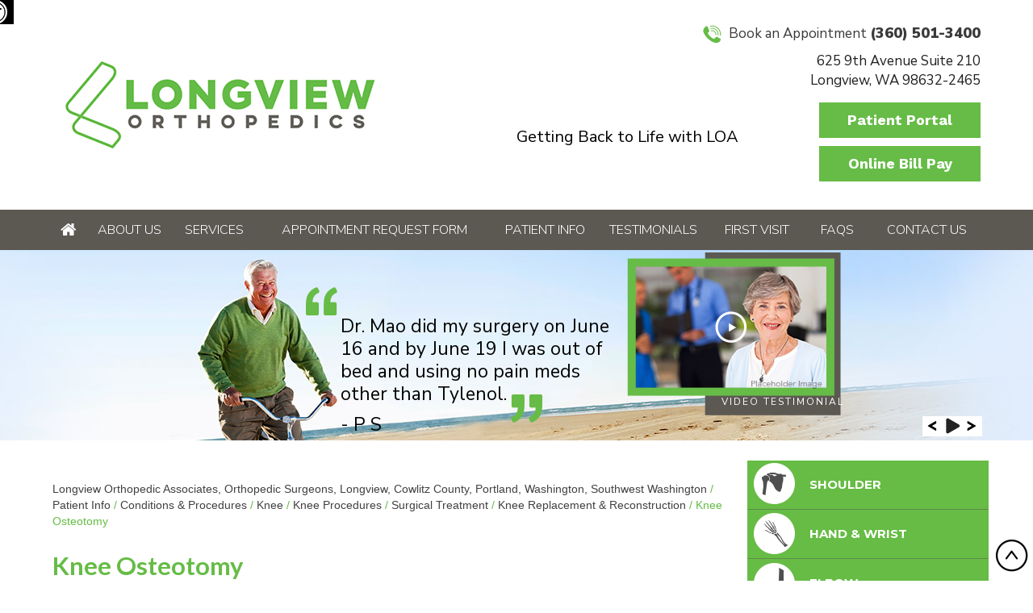

--- FILE ---
content_type: text/html
request_url: https://www.longvieworthopaedic.com/knee-osteotomy.html
body_size: 7807
content:
<!DOCTYPE html>

<html lang="en">



<head>

    <title>Knee Osteotomy Longview, WA | Unicompartmental Osteoarthritis Cowlitz County</title>

    <meta name="description" content="Knee osteotomy is a surgical procedure in which the upper shin bone (tibia) or lower thigh bone (femur) is cut and realigned. Orthopaedic surgeons at Longview Orthopedic Associates treat unicompartmental osteoarthritis by performing high tibial osteotomy in Longview and Cowlitz County, WA.">

    <meta name="keywords" content="knee osteotomy, unicompartmental osteoarthritis, high tibial osteotomy">

    <meta http-equiv="Content-Type" content="text/html; charset=utf-8">
<meta content="SKYPE_TOOLBAR_PARSER_COMPATIBLE" name="SKYPE_TOOLBAR">
<meta name="viewport" content="width=device-width, initial-scale=1, minimum-scale=1, user-scalable=1">
<meta name="geo.region" content="US-WA">
<meta name="geo.placename" content="Longview">
<meta name="geo.position" content="46.12398;-122.934939">
<meta name="ICBM" content="46.12398, -122.934939">
<link rel="icon" href="/images/favicon.ico" type="image/x-icon">
<link href="/css/ypo-style.css" rel="stylesheet" media="all">
<link href="/css/style.css" rel="stylesheet" media="all">
<link rel="stylesheet" href="https://cdnjs.cloudflare.com/ajax/libs/font-awesome/4.7.0/css/font-awesome.min.css">
<link rel="preconnect" href="https://fonts.googleapis.com" crossorigin="anonymous">
<link rel="preconnect" href="https://fonts.gstatic.com" crossorigin="anonymous">
<link rel="preload prefetch preconnect stylesheet" href="https://fonts.googleapis.com/css2?family=Lato:wght@100;300;400;700;900&family=Montserrat:wght@100..900&family=Mulish:wght@200..1000&family=Nunito+Sans:opsz,wght@6..12,200..1000&family=Open+Sans:wght@300..800&family=Roboto+Slab:wght@100..900&family=Roboto:wght@100..900&family=Work+Sans:wght@100..900&display=swap" as="font" type="text/css" media="all" fetchpriority="high">
<script src="/js/jquery-3.3.1.min.js"></script>
<script src="/js/ypo-functions.js"></script>
<script>
    $(document).ready(function(e) {
        $('body').ypoPlugin({
            scroller: true,
            mobileMenu: true,
            siteMap: true,
            country_code: ['+1'],
            show_country_code: false,
            phone_numbers: ["(360) 501-3400", "(360) 578-1188", "(360) 501-3403", "(360) 501-3406", "(360) 501-3407", "(360) 200-4360", "(360) 636-4846"],
            phone_info: ["Telephone Number of Longview Orthopedic Associates Joint Replacement Arthroscopy Sports Medicine Care Longview WA"],
            phone_link: ["general-appointment.html"],
            accordion: true,
            stickyHeader: false,
            stickyHieght: 120,
            onView: false,
            onViewList: (''),
            parallaxEffect: false,
            disableMobileLink: $(''),
            accessibility: true,
            removeElements: ('#Banner-Container,#Banner-Container-S,#Map-Container, .mapframe, .map-c, .dr-listing .photoDoc .doctorPicHover, .dr-listing .photoDoc:hover'),
            removeId: ('#Slider1, #flexisel1, #flexisel2, #flexisel3, #Slider2, #Slider3'),
            removeChildId: (''),
            removeClass: ('table-cell rslides'),
            removeAttrClass: ('.table-div'),
            removeChildClass: (''),
            fontResize: false,
            fontResizeList: ('.menu li, .products p, .testi-text li, .appoint, .add-header, .accessible_on .smo li span.nodisplay, .foot-home, .copy, .textMain .links-tabs li a, .textMain, .about-dr-team h3 a, .viewprofile-team a'),
        });
    });

</script>

<!-- Google tag (gtag.js) -->
<script async defer crossorigin="anonymous" src="https://www.googletagmanager.com/gtag/js?id=G-RJDSR4RVJ5"></script>
<script>
window.dataLayer = window.dataLayer || [];
function gtag(){dataLayer.push(arguments);}
gtag('js', new Date());

gtag('config', 'G-RJDSR4RVJ5');
</script>

<script type="application/ld+json">
{"@context":"http://schema.org",
"@type": "Physician",
"name": "Dr. William Turner",
"description": "Longview Orthopedic Associates (LOA) is a single-specialty medical practice devoted to orthopedic surgery and fracture care. Our skilled staff has more than 100 years of combined experience. Located in Longview, Washington, Longview Orthopedic Associates serves an area of over 100,000 residents in Southwest Washington",
"url": "https://www.longvieworthopaedic.com/contact-us.html",
"image":"https://www.longvieworthopaedic.com/images/longview-logo.jpg",
"telephone":"(360) 501-3400",
"medicalSpecialty":
[{
"@type": "MedicalSpecialty",
"name":""}],
"hospitalAffiliation":
[{
"@type": "Hospital",
"name": "Longview Orthopedic Associates",
"image":"https://www.longvieworthopaedic.com/images/longview-logo.jpg",
"address":[{"@type":"PostalAddress",
"streetAddress": "Pacific Surgical Institute Building, 625 9th Avenue, Suite 210",
"addressLocality": "Longview",
"addressRegion": "WA",
"postalCode":"98632",
"addressCountry":{
"@type": "Country",
"name": "US"
}}]}],
"address":[{
"@type": "PostalAddress",
"streetAddress": "Pacific Surgical Institute Building, 625 9th Avenue, Suite 210",
"addressLocality": "Longview",
"addressRegion": "WA",
"postalCode":"98632",
"addressCountry": {"@type": "Country",
"name": "US"}},
{"@type": "PostalAddress",
"streetAddress": "Pacific Surgical Institute Building, 625 9th Avenue, Suite 210 ",
"addressLocality": "Longview",
"addressRegion": "WA",
"postalCode":"98632",
"addressCountry": {"@type" :"Country",
"name": "US"}}],
"hasCredential":"",
"knowsLanguage":"[English]",
"aggregateRating":{
"@type": "AggregateRating",
"ratingValue" :"4.6",
"ratingCount": "351",
"bestRating": "5"}}
</script>
<!-- Start cookies banner -->
<script defer src="https://ckm.yourpractice.online/349wTNayvCPjiv/script.js"></script><!-- End cookies banner -->


</head>



<body>

    <div id="Access-Container">
    <div id="Accessibility">
        <div class="dfw-off"><a href="?dfw=on" id="dfw-on" aria-label="Accessible Site">Switch to Accessibility Site</a></div>
        <div class="dfw-on">
            <ul class="table-div">
                <li class="table-cell access-links"><a href="?dfw=off" id="dfw-off" aria-label="Back to Main Site"><span></span>Back to Main Site</a> | <a href="accessibility.html" aria-label="About more information" accesskey="k">Accessibility</a></li>
                <li class="table-cell access-settings">
                    <div class="fontsize">Text Size: <span class="fontminus"><a href="javascript:void(0);" aria-label="Decrease Font Size">A</a></span><span class="fontreset"><a href="javascript:void(0);" aria-label="Make Font Reset">A</a></span><span class="fontplus"><a href="javascript:void(0);" aria-label="Increase Font Size">A</a></span></div>
                    <div class="dfw-contrast">Contrast: <span class="dfw-colorMode" id="dfw-ColorMode"><a href="javascript:void(0);" class="dfw-active" aria-label="Normal Text">C</a></span> | <span class="dfw-contrastMode" id="dfw-ContrastMode"><a href="javascript:void(0);" aria-label="High Contrast Text">C</a></span></div>
                </li>
            </ul>
        </div>
    </div>
</div>

    <div id="Container">

        <header>
    <div id="skip-header" class="dfw-skip"><a href="#skip-menu">Skip Header</a></div>
    <div id="Header">
        <div class="table-div">
            <div class="table-cell logo">
                <a href='/' aria-label="Longview Orthopedic Associates"><img alt="Longview Orthopedic Associates" src="/images/longview-logo.jpg" /></a>
            </div>
            <div class="table-cell getting"> Getting Back to Life with LOA </div>
            <div class="table-cell call-appoint">
                <ul>
                    <li class="appoint">Book an Appointment <span class="tel1"></span></li>
                    <li class="add-header">625 9th Avenue Suite 210
                        <br> Longview, WA 98632-2465
                    </li>
                </ul>

                <!-- prod_phreesia_25 Pay Now Link (Link template) -->
                <div class="make-payment"><a href="https://longviewortho.ema.md" target="_blank" rel="nofollow"><strong>Patient Portal</strong></a></div>
				<div class="make-payment"><a href="https://z5-ppw.phreesia.net/z5/patient/Payment.aspx/Start?encrypted=nbQ3NEXtPyONdOyRAwR6Pd1cLF3cWi3xsiCgMmwgWjJgF-8jp52FkDnxrChZy-NWDTnl3G_tCEUkRXZV_-03uq-fKfR-V66nLY7BnR0ODaUytj1Lw7z4nz4xSGg_czqKDo-EkiqlFwWZSSRYJyTuUbn7q1fdIlRflpaxlT7vQG81" target="_blank" rel="nofollow"><strong>Online Bill Pay</strong></a></div>
                <!--<div class="make-payment"><a href="https://z3.phreesia.net/z3/patient/Payment.aspx/Start?encrypted=y8Aw23QjQ14_3xpZl8YSL3HYmK8ATKz_YuD_pXopfyouIpR3qEk5812ooAx_4R2QrRuuKKE0GJi-afFFTHTFq-uHPwxWCDLi6NLFLU7DNkSwpAzKFcMbvn4MybpcucflRoWzi7PVQ2gGn3B8JCM_1hSebMZvzOaqiUcoPxjenAE1" target="_blank" rel="nofollow"><strong>Make a Payment</strong></a></div>-->
                <!--End prod_phreesia_25 Pay Now Link-->
            </div>
        </div>
    </div>
    <nav>
        <div id="skip-menu" class="dfw-skip"><a href="#Content-Container">Skip Menu</a></div>
        <div id="Main-Menu">
            <ul class="menu">
                <li class="nav1"><a href="/" accesskey="h">Home</a></li>
                <li class="nav2"><a href="/about-us.html" accesskey="u">About Us</a>
                    <ul>
                        <li><a href="/longview-orthopedic-associates.html">Longview Orthopedic Associates</a></li>
                        <li><a href="/our-physicians.html">Physicians</a></li>
                        <li><a href="/staff.html">Staff</a></li>
                        <li><a href="/loa-news.html">LOA News</a></li>
                        <li><a href="/loa-media.html">LOA Media</a></li>
                        <li><a href="/contact-us.html">Practice Location</a></li>
                    </ul>
                </li>
                <li class="nav3"><a href="/services.html" accesskey="s">Services</a>
                    <ul>
                        <li><a href="/shoulder.html">Shoulder</a></li>
                        <li><a href="/elbow.html">Elbow</a></li>
                        <li><a href="/hand-wrist.html">Hand &amp; Wrist</a></li>
                        <li><a href="/hip.html">Hip</a></li>
                        <li><a href="/knee.html">Knee</a></li>
                        <li><a href="/foot-ankle.html">Foot &amp; Ankle</a></li>
                        <li><a href="/sports-medicine.html">Sports Medicine</a></li>
                    </ul>
                </li>
                <li class="nav9"><a href="https://z5-rpw.phreesia.net/ApptRequestForm.App/#/form/9e192fac-70de-4951-9370-b3c3d5320a00?&visittypes=3756f1ef-e004-43c2-85b3-7a256070c9de&visittypes=992d9f8b-b67b-48ab-9c21-a9434710df61&locations=d6b57a50-3cb7-4c2c-8dad-9eeaf6c467c7&locations=d3960bef-8228-4af7-9309-3f31fa7cbc73&providers=c26a8cc2-1451-4de4-bfd4-f4488adde30a&providers=e744a535-f843-4be4-972d-4ea0e390caa8&providers=21a6123e-df47-42a5-8ff9-8575926ac0d8&providers=8e661962-97bb-49e4-bfe4-628d1dcc0fed&providers=ddf82c29-b631-48c0-9639-4fd1d319c37b&providers=cb9fae0e-1414-4056-8077-eebd13c718b6&providers=b735dceb-b333-43d5-95ba-0cba9f1ac0c1&providers=ab913e54-8dd3-4b30-8069-3fca353543d7&providers=78a5ab22-efda-414e-aaf4-3de9f561f5ab&providers=27b860ab-7c53-4eb7-8bd8-c652cf0fa7ad&providers=781596ed-ba4e-4720-a298-5944073be684" target="_blank">Appointment Request Form</a></li>


                <li class="nav4"><a href="/patient-education-videos.html" accesskey="i">Patient Info</a>
                    <ul>
                        <li><a href="/patient-education-videos.html">Patient Education Videos</a></li>
                        <li><a href="javascript:void(0);">Conditions &amp; Procedures</a>
                            <ul>
                                <li><a href="/shoulder.html">Shoulder</a></li>
                                <li><a href="/elbow.html">Elbow</a></li>
                                <li><a href="/hand-wrist.html">Hand &amp; Wrist</a></li>
                                <li><a href="/hip.html">Hip</a></li>
                                <li><a href="/knee.html">Knee</a></li>
                                <li><a href="/foot-ankle.html">Foot &amp; Ankle</a></li>
                            </ul>
                        </li>
                        <li><a href="/sports-medicine.html">Sports Medicine</a></li>
                        <li><a href="/arthritis.html">Arthritis</a></li>
                        <li><a href="/joint-replacement-surgery.html">Joint Replacement Surgery</a></li>
                        <li><a href="/regenerative-medicine.html">Regenerative Medicine</a></li>
                        <li><a href="/patient-testimonials.html">Patient Testimonials</a></li>
                        <li><a href="/records-release.html">Records Release</a></li>
                        <li><a href="/insurance-info.html">Insurance</a></li>
                        <li><a href="/billing.html">Billing</a></li>
                        <li><a href="/patient-forms.html">Patient Forms</a></li>
                        <li><a href="/your-first-visit.html">Your First Visit</a></li>
                        <!--<li><a href="/faqs.html">Frequently Asked 9uestions</a></li>-->
                        <li><a href="/preparing-for-surgery-procedure.html">Preparing for Surgery &amp; Procedure</a></li>
                        <li><a href="/useful-links.html">Useful Links</a></li>
                    </ul>
                </li>
                <li class="nav5"><a href="/patient-testimonials.html" accesskey="t">Testimonials</a><ul>
                        <li><a href="/our-clinic-testimonials.html">Our Clinic</a></li></ul></li>
                <li class="nav6"><a href="/your-first-visit.html" accesskey="f">First Visit</a></li>
                <li class="nav7"><a href="/faqs.html" accesskey="q">FAQs</a></li>
                <li class="nav8"><a href="/contact-us.html" accesskey="c">Contact Us</a>
                    <ul>
                        <li><a href="/contact-us.html">Practice Location</a></li>
                        <li><a href="/general-appointment.html">General Appointment</a></li>


                    </ul>
                </li>
            </ul>
            <div class="clear-float"></div>
        </div>
        <div id="Mobile-Menu">
            <div class="mobileMenu"><a href="javascript:void(0);">Menu <img src="/images/mobile-menu.png" alt="Menu" aria-label="Menu img"><span></span></a></div>
            <div class="Wrapper"></div>
        </div>
    </nav>
</header>


        <div id="Banner-Container-S" role="presentation">

            <div id="Banner">
  <ul id="Slider1" class="rslides">
    <li class="banner0">
      <div class="theme-L"></div>
      <div class="theme-R"></div>
      <div class="banner-content">
        <div class="banner-test">
          <p>Dr. Mao did my surgery on June 16 and by June 19 I was out of bed and using no pain meds other than Tylenol.</p>
          <span>- P S</span></div>
          <!--<div class="banner-test">
          <p>Dr. Turner did both of my knee <br>
            replacement surgeries. He is an <br>
            orthopedic genius.</p>
          <span>- P W</span></div>-->
        <div class="banner-video"><a href="/patient-testimonials.html"><span>Video Testimonial</span><img alt="Longview Orthopedic Associates" src="/images/test-banner-bg-new.png" /></a></div>
      </div>
    </li>
    <li class="banner1">
      <div class="theme-L"></div>
      <div class="theme-R"></div>
      <div class="banner-content">
        <div class="banner-head">Stay Ahead in the Game<span>Cutting-Edge Orthopedic Treatment</span></div>
        <div class="banner-read"><a href="/services.html">Read More</a></div>
      </div>
    </li>
    <li class="banner2">
      <div class="theme-L"></div>
      <div class="theme-R"></div>
      <div class="banner-content">
        <div class="banner-head">Stay Ahead in the Game<span>Cutting-Edge Orthopedic Treatment</span></div>
        <div class="banner-read"><a href="/services.html">Read More</a></div>
      </div>
    </li>
  </ul>
</div>


        </div>

        <div id="Content-Container">

            <div class="dfw-skip"><a href="#Sidebar">Skip Content</a></div>

            <div id="Content-Main">

                <div class="table-div">

                    <div id="Content" class="table-cell">

                        <div class="navigation"><a href="/">Longview Orthopedic Associates, Orthopedic Surgeons, Longview, Cowlitz County, Portland, Washington, Southwest Washington</a> / <a href="patient-education-videos.html">Patient Info</a> / <a href="conditions-procedures.html">Conditions &amp; Procedures</a> / <a href="knee.html">Knee</a> / <a href="knee-procedures.html">Knee Procedures</a> / <a href="knee-procedures.html#SurgicalTreatment">Surgical Treatment</a> / <a href="knee-replacement-reconstruction.html">Knee Replacement &amp; Reconstruction</a> / Knee Osteotomy</div>

                        <article class="textMain ypocms">

                            <h1>Knee Osteotomy </h1>

                            <p>Knee Osteotomy is a surgical procedure in which the upper shinbone (tibia) or lower thighbone (femur) is cut and realigned. It is usually performed in arthritic conditions affecting only one side of your knee and the aim is to take pressure off the damaged area and shift it to the other side of your knee with healthy cartilage. During the surgery, your surgeon will remove or add a wedge of bone either below or above the knee joint depending on the site of arthritic damage.</p>

                            <p>Knee Osteotomy is commonly indicated for patients with osteoarthritis that is isolated to a single compartment (unicompartmental osteoarthritis).</p>

                            <p>A high tibial osteotomy is the most common type of osteotomy performed on arthritic knees. After general anesthesia is administered, your surgeon will map out the exact size of the bone wedge to be removed, using an X-ray, CT scan, or 3D computer modeling. A four- to five-inch cut is made down in front of the knee, starting below the kneecap and running below the top of the shinbone. Guide wires are drilled from the lateral side to the top of the shin bone. A conventional oscillating saw is run along the guide wires and the bone wedge underneath the outside of the knee, below the healthy cartilage is removed. The cartilage covering the top of the outside of the shinbone is left intact. Then the top of the shinbone is reduced and fastened with surgical staples or screws. After the procedure is completed, the surgical site is then sutured usually with absorbable sutures and closed in layers.</p>

                            <p>Complications following high tibial osteotomy may include infection, skin necrosis, non-union (failure of the bones to heal), nerve injury, blood vessel injury, failure to correct the varus deformity, compartment syndrome and deep vein thrombosis or blood clots.</p>

                        </article>

                    </div>

                    <aside id="Sidebar" class="table-cell">
  <div id="skip-sidebar" class="dfw-skip"><a href="#FooterIn">Skip Sidebar</a></div>
  <div class="services-s"> 
    <!--<div class="heading-sidebar"><a href="services.html">Services</a></div>-->
    <ul>
      <li class="services-s1"><a href="/shoulder.html"><span></span>Shoulder</a></li>
      <li class="services-s6"><a href="/hand-wrist.html"><span></span>Hand &amp; Wrist</a></li>
      <li class="services-s5"><a href="/elbow.html"><span></span>Elbow</a></li>
      <li class="services-s2"><a href="/hip.html"><span></span>Hip</a></li>
      <li class="services-s3"><a href="/knee.html"><span></span>Knee</a></li>
      <li class="services-s4"><a href="/foot-ankle.html"><span></span>foot &amp; Ankle</a></li>
      <li class="services-s7"><a href="/sports-medicine.html"><span></span>Sports Medicine</a></li>
    </ul>
  </div>
  <div class="our-team-s">
    <div class="heading-sidebar">Meet Our Physicians</div>
    <ul id="Slider3" class="rslides">
       
        
      <!--<li> <img src="/images/william-turner-md-img-s.jpg" alt="Dr. William Turner">
        <div class="dr-name"><a href="/dr-william-turner.html">Dr. William Turner</a></div>
        <p>Joint Restoration, Resurfacing <br>
          and Replacement</p>
        <div class="profil-read"><a href="/dr-william-turner.html">View Full Profile</a></div>
        <div class="profile-hover"></div>
      </li>-->
      <li> <img src="/images/peter-kung-md-img-s.jpg" alt="Dr. Peter Kung">
        <div class="dr-name"><a href="/dr-peter-kung.html">Dr. Peter Kung</a></div>
        <p>Knee &amp; Shoulder Arthroscopy &amp; the <br>
          Treatment of Sports-related Injuries</p>
        <div class="profil-read"><a href="/dr-peter-kung.html">View Full Profile</a></div>
        <div class="profile-hover"></div>
      </li>
      <li> <img src="/images/anthony-lauder-md-img-s.jpg" alt="Dr. Anthony Lauder">
        <div class="dr-name"><a href="/dr-anthony-lauder.html">Dr. Anthony Lauder</a></div>
        <p>Fractures &amp; Reconstruction <br>
          of the Hand, Wrist &amp; Elbow</p>
        <div class="profil-read"><a href="/dr-anthony-lauder.html">View Full Profile</a></div>
        <div class="profile-hover"></div>
      </li>
      <!--<li> <img src="images/jon-kretzler-md-img-s.jpg" alt="Dr. Jon Kretzler">
        <div class="dr-name"><a href="dr-jon-kretzler.html">Dr. Jon Kretzler</a></div>
        <p>Orthopedic Surgeon <br>
          &nbsp;</p>
        <div class="profil-read"><a href="dr-jon-kretzler.html">View Full Profile</a></div>
        <div class="profile-hover"></div>
      </li> -->
      <li> <img src="/images/jake-mcLeod-md-img-s.jpg" alt="Dr. Jake McLeod">
        <div class="dr-name"><a href="/dr-jake-mcLeod.html">Dr. Jake McLeod</a></div>
        <p>Foot &amp; Ankle <br>
          Sports Medicine Surgeon</p>
        <div class="profil-read"><a href="/dr-jake-mcLeod.html">View Full Profile</a></div>
        <div class="profile-hover"></div>
      </li>
      <li> <img src="/images/tony-lin-md-img-s.jpg" alt="Dr. Tony Lin">
        <div class="dr-name"><a href="/dr-tony-lin.html">Dr. Tony Lin</a></div>
        <p>Shoulder &amp; Knee <br>
          Orthopedic Surgeon</p>
        <div class="profil-read"><a href="/dr-tony-lin.html">View Full Profile</a></div>
        <div class="profile-hover"></div>
      </li>
     
        
        <li> <img src="/images/dr-herbert-mao-th.jpg" alt="Dr. Herbert Mao">
                <div class="dr-name"><a href="/dr-herbert-mao.html">Dr. Herbert Mao</a></div>
                <!--<p>Shoulder &amp; Knee
                    <br> Orthopedic Surgeon</p>-->
                <div class="profil-read"><a href="/dr-herbert-mao.html">View Full Profile</a></div>
                <div class="profile-hover"></div>
            </li>
        
        
          <li> <img src="/images/dr-tiffany-liu-img-s.jpg" alt="Dr. Tiffany Liu">
                <div class="dr-name"><a href="/dr-tiffany-liu.html">Dr. Tiffany Liu</a></div>
              <p>Hand, Wrist, Forearm, <br>And Elbow Specialist</p>
                <div class="profil-read"><a href="/dr-tiffany-liu.html">View Full Profile</a></div>
                <div class="profile-hover"></div>
            </li>
        
        
        <li> <img src="/images/ansab-khwaja.jpg" alt="Dr. Ansab Khwaja">
                <div class="dr-name"><a href="/dr-ansab-khwaja.html">Dr. Ansab Khwaja</a></div>
              <p>Hip and Knee<br> Replacement</p>
                <div class="profil-read"><a href="/dr-ansab-khwaja.html">View Full Profile</a></div>
                <div class="profile-hover"></div>
            </li>
        
         <!--<li> <img src="images/dr-kinney-image-th.jpg" alt="Dr. Jason Kinney">
        <div class="dr-name"><a href="dr-jason-kinney.html">Dr. Jason Kinney</a></div>
        <p>Adult Reconstruction</p>
        <div class="profil-read"><a href="dr-jason-kinney.html">View Full Profile</a></div>
        <div class="profile-hover"></div>
      </li>-->
        
    </ul>
  </div>
  <div class="test-s">
    <ul>
      <li class="test-s1"><a href="/patient-testimonials.html"><span></span>Patient Testimonials</a></li>
    </ul>
  </div>
  <div class="inthe-news">
    <ul>
      <li class="inthe-news1"><a href="/loa-news.html"><span></span>In The News</a></li>
    </ul>
  </div>
  <div class="resources-s">
    <div class="heading-sidebar">Patient Resources</div>
    <ul>
      <li class="resources-s1"><a href="/your-first-visit.html"><span></span>First Visit Guide</a></li>
      <li class="resources-s2"><a href="/patient-forms.html"><span></span>Patient Forms </a></li>
      <li class="resources-s3"><a href="/post-op-instructions.html"><span></span>Post Op Instructions</a></li>
      <li class="resources-s4"><a href="/insurance-info.html"><span></span>Insurance Info</a></li>
      <li class="resources-s5"><a href="/patient-education-videos.html"><span></span>Educational Videos</a></li>
    </ul>
  </div>
  <div class="addres-side">
    <div class="heading-sidebar"><a href="/contact-us.html">PRACTICE LOCATION</a></div>
    <a href="/contact-us.html"><img src="/images/map-img.jpg" alt="PRACTICE LOCATION"></a>
    <p class="longview"><a href="/contact-us.html">Longview Orthopedic Associates</a></p>
    <p class="pacific">Pacific Surgical Institute Building <br>
      625 9th Avenue <br>
      Suite 210 <br>
      Longview, WA 98632</p>
    <p class="pacific2">For Appointments: <span class="tel1"></span></p>
  </div>
</aside>


                </div>

            </div>

        </div>

        <footer>

    <div class="dfw-skip" id="FooterIn"><a href="#skip-header">Skip Footer</a></div>

    <div id="Footer-Container">

        <div id="Footer">

            <div class="social-logo">

                <ul class="smo">
						
                    <li class="fb1"><a href="https://www.facebook.com/PacificSurgicalInstitute" target="_blank" rel="nofollow" aria-label="Follow Longview Orthopedic Associates on Facebook"><span class="nodisplay">Facebook</span></a></li>
                    
                    <li class="fb2"><a href="https://www.facebook.com/LongviewOrthopedicAssociates" target="_blank" rel="nofollow" aria-label="Follow Longview Orthopedic Associates on Facebook"><span class="nodisplay">Facebook</span></a></li>

                    <li class="tw"><a href="https://twitter.com/LongviewOrtho" target="_blank" rel="nofollow" aria-label="Follow Longview Orthopedic Associates on Twitter"><span class="nodisplay">Twitter</span></a></li>

                    <li class="yt"><a href="http://www.youtube.com/LongviewOrthopedic" target="_blank" rel="nofollow" aria-label="Subscribe Longview Orthopedic Associates on YouTube"><span class="nodisplay">YouTube</span></a></li>

                </ul>

            </div>

            <div class="foot-home">

                <p><a href="/disclaimer/">Disclaimer</a> | <a href="/privacy/">Privacy</a> | <a href="/sitemap.html">Sitemap</a> | <a href="/feedback.html">Feedback</a> | <a href="/tell-a-friend.html">Tell a friend</a> | <a href="/contact-us.html">Contact Us</a> | <a href="/accessibility-statement.php">Accessibility Statement</a></p>

            </div>

            <p class="copy">&copy; <a href="https://maps.app.goo.gl/LrUrszg4cZEz7HTN8" target="_blank" style="color:#fff;">Longview Orthopedic Associates Joint Replacement Arthroscopy Sports Medicine Care Longview WA</a></p>

            <div class="ypo-logo">

                <a href="https://www.yourpracticeonline.net/" target="_blank"><img alt="Your Practice Online" src="/images/ypo-logo-new.png" /></a>

            </div>

        </div>

    </div>

</footer>

    </div>

    <script src="/js/responsiveslides.js"></script>
<script src="/js/jquery.flexisel.js"></script>
<script src="/js/functions.js"></script>
<script src="/js/html5.js"></script>
<script src="https://www.ypo.education/js/jsembedcode.js"></script>
<!--<script >var cpiic = 'MTI2NzY4MA==';</script>-->
<script >var cpiic = 'NjYyNzUy';</script>
<script src="https://www.ypo.education/js/ypo-edu-embed.js"></script>


</body>



</html>

--- FILE ---
content_type: text/css
request_url: https://www.longvieworthopaedic.com/css/ypo-style.css
body_size: 5129
content:
body,
h1,
h2,
h3,
h4,
h5,
h6,
p,
ol,
ul,
li {
    margin: 0px;
    padding: 0px;
    font: 400 16px / 24px "Work Sans", serif;
}

body {
    overflow-y: scroll;
}

ul li {
    list-style: none;
}

img {
    border: 0px;
    max-width: 100%;
    vertical-align: middle;
}

a,
a:hover {
    text-decoration: none;
}

* {
    -webkit-box-sizing: border-box;
    -moz-box-sizing: border-box;
    -ms-box-sizing: border-box;
    -o-box-sizing: border-box;
    box-sizing: border-box;
}

a:focus {
    outline: 1px dotted #ccc;
}

.accessible_on a:focus {
    outline: 2px solid #F00 !important;
}

.hr {
    background: url(../images/hr.gif) repeat-x left center;
    padding: 10px 0px;
    clear: both;
}

.clear-float,
.clear {
    clear: both;
}

.nodisplay {
    display: none !important;
}

.table-div,
.fluid-div,
.theme-L,
.theme-R {
    width: 100%;
    height: 100%;
}

.table-div {
    display: table;
    table-layout: fixed;
}

.table-cell {
    display: table-cell;
    vertical-align: top;
}

.theme-L,
.theme-R {
    position: absolute;
    z-index: 99;
    padding: 0px;
    margin: 0px;
    top: 0px;
}

.theme-L {
    left: -100%;
}

.theme-R {
    right: -100%;
}

.img-l {
    float: left;
    margin: 0px 15px 10px 0px;
}

.img-r {
    float: right;
    margin: 0px 0px 10px 15px;
}

.img-c {
    text-align: center;
    margin: 10px;
}

.img-c ul,
.textMain .img-c ul {
    margin: 0px;
    padding: 0px;
}

.img-c li,
.textMain .img-c li {
    margin: 5px;
    padding: 5px;
    display: inline-block;
    vertical-align: top;
    background: none;
}

.videoBorder,
.multiBorder {
    position: relative;
    margin: 15px auto;
}

.videoBorder {
    width: 90%;
    border: 4px solid #333;
    padding: 53% 0px 0px 0px;
}

.accessible_on .videoBorder {
    border: 4px solid #000;
}

.accessible_on.dfw-blackmode .videoBorder {
    border: 4px solid #fff;
}

.multiBorder {
    width: 100%;
    padding: 100% 0px 0px 0px;
}

.videoBorder iframe,
.videoBorder embed,
.multiBorder iframe,
.multiBorder embed {
    position: absolute;
    margin: 0px;
    padding: 0px;
    border: 0px;
    width: 100%;
    height: 100%;
    top: 0px;
    left: 0px;
}

.rslides {
    width: 100%;
    height: 100%;
    position: relative;
}

.rslides li {
    display: none;
    width: 100%;
    height: 100%;
    left: 0px;
    top: 0px;
    position: absolute;
    -webkit-backface-visibility: hidden;
    -khtml-backface-visibility: hidden;
    -moz-backface-visibility: hidden;
    -ms-backface-visibility: hidden;
    -o-backface-visibility: hidden;
}

.rslides li li {
    display: inherit;
    width: inherit;
    height: inherit;
    position: inherit;
    left: inherit;
    top: inherit;
}

.Banner-Tabs {
    position: absolute;
    z-index: 99;
    margin: 0px;
    padding: 0px;
}

.Banner-Tabs li {
    display: inline-block;
    position: relative;
}

.Banner-Tabs li a {
    display: block;
    width: 100%;
    height: 100%;
}

.Banner-Tabs li span {
    position: absolute;
    z-index: 1;
    font: normal 12px/20px Verdana, Arial, Helvetica, sans-serif;
    color: #000;
    background: rgba(255, 255, 255, 0.7);
    padding: 0px 5px;
    display: none;
    width: 100%;
    left: 0px;
    bottom: 100%;
}

.Banner-Tabs li a:hover span,
.Banner-Tabs li.Banner_here a span {
    display: block;
}

.Banner_auto,
.Banner_nav,
.testimo_auto,
.testimo_nav,
.meet-dr_auto,
.meet-dr_nav {
    position: absolute;
    z-index: 99;
    display: block;
    width: 25px;
    height: 25px;
    bottom: 5px;
}

.Banner_auto span,
.Banner_nav span,
.testimo_auto span,
.testimo_nav span,
.meet-dr_auto span,
.meet-dr_nav span {
    position: absolute;
    z-index: 1;
    display: none;
    background: rgba(255, 255, 255, 0.7);
    bottom: 100%;
    font: normal 12px/20px Verdana, Arial, Helvetica, sans-serif;
    color: #000;
    padding: 2px 5px 5px 5px;
}

.Banner_auto span {
    left: 50%;
    -webkit-transform: translate(-50%, 0);
    -moz-transform: translate(-50%, 0);
    -ms-transform: translate(-50%, 0);
    -o-transform: translate(-50%, 0);
    transform: translate(-50%, 0);
}

.Banner_auto.Banner_pause {
    background: url(../images/pause-b.png) no-repeat 0px 0px #fff;
    right: 32px;
}

.Banner_auto {
    background: url(../images/play-b.png) no-repeat 0px 0px #fff;
    right: 32px;
}

.Banner_nav.prev {
    background: url(../images/prev-b.png) no-repeat 0px 0px #fff;
    right: 57px;
}

.Banner_nav.next {
    background: url(../images/next-b.png) no-repeat 0px 0px #fff;
    right: 8px;
}

.Banner_nav.prev span {
    left: 0px;
}

.Banner_nav.next span {
    right: 0px;
}

.Banner_auto:hover span,
.Banner_nav:hover span {
    display: block;
}

#Banner {
    position: relative;
}

.nbs-flexisel-container {
    position: relative;
    max-width: 100%;
}

.nbs-flexisel-ul {
    position: relative;
    width: 99999px;
    margin: 0px;
    padding: 0px;
    text-align: center;
}

.nbs-flexisel-inner {
    overflow: hidden;
    margin: 0px auto;
    width: 94%;
}

.nbs-flexisel-item {
    float: left;
    margin: 0px;
    padding: 0px;
    cursor: pointer;
    position: relative;
    line-height: 0px;
    text-align: center;
}

.nbs-flexisel-item img {
    cursor: pointer;
    position: relative;
    margin: 10px 0px;
}

.nbs-flexisel-nav-left,
.nbs-flexisel-nav-right {
    position: absolute;
    z-index: 99;
    margin: 0px;
    padding: 0px;
    top: 0px;
    height: 100%;
    width: 40px;
}

.nbs-flexisel-nav-left {
    left: 0px;
    background: url(../images/left-arrow-new.png) no-repeat center center;
}

.nbs-flexisel-nav-right {
    right: 0px;
    background: url(../images/right-arrow-new.png) no-repeat center center;
}

#backtobot,
#backtotop {
    cursor: pointer;
    right: 5px;
    position: fixed;
    z-index: 9999;
    width: 42px;
    height: 42px;
    font: normal 12px/20px Verdana, Arial, Helvetica, sans-serif;
    color: #000;
    text-align: center;
    border-radius: 20px;
    bottom: 10px;
}

#backtotop {
    background: url(../images/up-arrow.png) left top no-repeat;
}

#backtobot {
    background: url(../images/down-arrow.png) left top no-repeat;
}

#backtobot a,
#backtotop a {
    display: block;
    color: #000;
    opacity: 0.7;
}

#backtobot:hover,
#backtotop:hover {
    opacity: 1;
}

#backtobot span,
#backtotop span {
    background: rgba(255, 255, 255, 1);
    position: absolute;
    right: 90%;
    z-index: -1;
    padding: 0px 15px 0px 10px;
    top: 50%;
    -webkit-transform: translate(0, -50%);
    -moz-transform: translate(0, -50%);
    -ms-transform: translate(0, -50%);
    -o-transform: translate(0, -50%);
    transform: translate(0, -50%);
    display: none;
}

#backtobot:hover span,
#backtotop:hover span {
    display: block;
}

#Container,
header,
nav,
section,
#services-contianer,
#meet-contianer,
#news-contianer,
#testimonials-contianer,
#resources-contianer,
#specialists-contianer,
.credibility,
#Map-Container,
footer,
#Content-Container,
#Footer-Container,
#Access-Container,
#Banner-Container,
#Banner-Container-S {
    width: 100%;
    margin: 0px;
    padding: 0px;
    position: relative;
}

#Container {
    overflow: hidden;
}

header.sticky {
    position: fixed;
    width: 100%;
    z-index: 999;
    transition: all 0.4s ease;
}

header.sticky-up {
    top: 0px;
    transition: all 0.4s ease;
}

#Main-Menu,
#Mobile-Menu {
    position: relative;
}

#Main-Menu {
    display: block;
}

#Mobile-Menu {
    display: none;
}

.menu li {
    float: left;
    position: relative;
    text-align: center;
    font: 700 14px/48px "Open Sans", serif;
}

.menu li a {
    display: block;
}

.menu ul {
    position: absolute;
    z-index: 999;
    left: 0px;
    display: none;
}

.menu ul ul {
    left: 100%;
    top: 0px;
}

.menu ul li {
    float: none;
    height: auto;
    text-align: left;
}

.menu ul li a {
    padding: 10px 15px 10px 30px;
}

.menu li:hover > ul {
    display: block;
}

.Wrapper {
    position: absolute;
    z-index: 9999;
    left: 0px;
    width: 100%;
    display: none;
    background: #000;
}

.mobileMenu {
    text-align: center;
    padding: 0px;
    background: #5b937e;
    font: 700 25px/18px "Lato", serif;
}

.mobileMenu a {
    display: block;
    padding: 10px;
    color: #fff;
}

.mobileMenu span {
    display: inline-block;
    vertical-align: middle;
    margin: 0px 10px;
}

.parentMenu li a {
    padding: 10px 10px 10px 20px;
    display: block;
    color: #fff;
    font: 400 16px/18px "Work Sans", serif;
    border-bottom: 1px solid #000;
}

.parentMenu li a:hover {
    background: #5b937e;
}

.parentMenu li ul {
    display: none;
}

.parentMenu li li a {
    padding: 10px 10px 10px 40px;
}

.parentMenu li li li a {
    padding: 10px 10px 10px 60px;
}

.accordion {
    margin: 10px 0px;
}

.accordead,
.textMain .accordead {
    background: #097EF0;
    padding: 0px;
    background: url(../images/plus-w-img.png) 98% center no-repeat #66bc44;
    color: #fff;
    margin: 2px 0px;
    font: 400 16px/24px Verdana, Arial, Helvetica, sans-serif;
    letter-spacing: 1px;
}

.accordead,
.textMain .accordead a {
    padding: 5px 10px;
    display: block;
    text-decoration: none;
}

.textMain .accordead.show_accord {
    background: url(../images/minus-b-img.png) 98% center no-repeat #4d4d4d;
    color: #fff;
}

.accordead a,
.textMain .accordead a,
.accordead a:hover,
.textMain .accordead a:hover {
    color: #fff;
}

.accordane,
.textMain .accordane {
    display: none;
    padding: 15px 10px;
    border: 1px solid #4d4d4d;
}

.accessible_on .accordead,
.accessible_on .textMain .accordead {
    background: none;
}

.accessible_on .accordane,
.accessible_on .textMain .accordane {
    border: none;
    border-bottom: 1px dashed #000;
    display: block;
}

.accessible_on.dfw-blackmode .accordane,
.accessible_on.dfw-blackmode .textMain .accordane {
    border-bottom: 1px dashed #fff;
}

.navigation {
    padding: 10px;
    font-weight: bold;
}

.navigation a {
    font-weight: normal;
    text-decoration: underline;
}

.textMain {
    padding: 10px 30px 50px 10px;
}

.textMain a {
    text-decoration: underline;
}

.textMain a:hover {
    text-decoration: none;
}

.textMain p {
    padding: 10px 0px;
}

.textMain ul {
    padding: 0px;
    margin: 10px 0px;
}

.textMain ol {
    padding: 0px 0px 0px 30px;
    margin: 10px 0px;
}

.textMain ul li {
    background: url(../images/bullet-tm.gif) no-repeat 15px 12px;
    padding: 5px 5px 5px 30px;
}

.textMain ol li {
    padding: 5px 5px 5px 5px;
    list-style: decimal;
    background: none;
}

.textMain ul ul,
.textMain ol ol {
    margin: 0px;
    padding: 5px 5px 10px 20px;
}

.textMain ul ul li {
    background: none;
    padding: 5px;
    list-style: circle;
}

.textMain ol ol li {
    padding: 5px;
    list-style-type: lower-alpha;
}

.textMain ul ul ul li {
    list-style: square;
}

.textMain ol ol ol li {
    list-style: lower-roman;
}

.textMain li p {
    margin: 5px;
}

.textMain h1 {
    padding: 10px 0px 10px 0px;
    margin: 0px;
}

.textMain h1 span,
.textMain h2 span {
    display: block;
}

.textMain h2,
.textMain h3,
.textMain h4,
.hTag2,
.hTag3,
.hTag4 {
    padding: 10px 0px;
}

.textMain h1 a,
.textMain h2 a,
.textMain h3 a,
.textMain h4 a,
.hTag2 a,
.hTag3 a,
.hTag4 a {
    text-decoration: none;
}

.textMainBold,
.textMain strong {
    font-weight: bold;
}

.textMain em {
    font-style: italic;
}

.PDFtext {
    font: normal 12px Verdana, Arial, Helvetica, sans-serif;
    color: #999;
}

.mandatory {
    font: normal 14px Verdana, Arial, Helvetica, sans-serif;
    color: #F00;
}

#Sidebar {
    position: relative;
    padding: 5px 0px 20px 0px;
}

.mediaList {
    margin: 0px;
    padding: 10px 0px;
}

.textMain .mediaList ul {
    margin: 0px;
    padding: 0px;
}

.textMain .mediaList li {
    display: inline-block;
    list-style: none;
    padding: 0px;
    margin: 5px 3px;
    border-radius: 5px;
}

.accessible_on .textMain .mediaList li {
    border: 2px solid #000;
}

.accessible_on.dfw-blackmode .textMain .mediaList li {
    border: 2px solid #fff;
}

.textMain .mediaList li a {
    display: block;
    padding: 5px 10px 5px 40px;
    text-decoration: none;
    color: #4f4f4f;
}

.video a {
    background: url(../images/loadmove.png) no-repeat 10px center;
}

.info a {
    background: url(../images/patient-icon.png) no-repeat 10px center;
}

.textMain .blogMain ul,
.textMain .blogMain li {
    margin: 0px;
    padding: 0px;
    background: none;
}

.textMain .blogMain li {
    padding: 15px 0px;
    border-bottom: 1px solid #ccc;
}

.textMain .blogMain li h3 a {
    text-decoration: none;
}

.textMain .blogMain li p {
    padding: 10px 0px !important;
    margin: 0px !important;
}

.textMain .blogMain li .post-excerpt {
    display: none;
}

.textMain .blogMain li .read-more {
    display: inline-block;
}

.textMain .blogMain li .read-more a {
    display: block;
    padding: 10px 15px;
    border: 2px solid #333;
    border-radius: 10px;
    text-decoration: none;
}

.reviews {
    margin: 20px auto 0px auto;
    padding: 0px;
    width: 100%;
    height: auto;
    text-align: left;
}

.reviews img {
    margin: 5px;
    padding: 0px;
}

.showcase {
    padding: 5px;
    border: 1px solid #1293FF;
}

.accessible_on .showcase {
    border: 1px solid #000;
}

.accessible_on.dfw-blackmode .showcase {
    border: 1px solid #fff;
}

.ypo-l {
    padding: 10px;
    background: #fff;
    text-align: right;
}

.ypo-r {
    background: #efefef;
    padding: 10px;
    text-align: left;
}

.accessible_on .ypo-l,
.accessible_on .ypo-r {
    background: none;
    border-bottom: 1px dashed #000;
}

.accessible_on.dfw-blackmode .ypo-l,
.accessible_on.dfw-blackmode .ypo-r {
    border-bottom: 1px dashed #fff;
}

.ypo-l img,
.ypo-r img {
    border: 1px solid #1293FF;
    padding: 2px;
}

.accessible_on .ypo-l img,
.accessible_on .ypo-r img {
    border: 1px solid #000;
}

.accessible_on.dfw-blackmode .ypo-l img,
.accessible_on.dfw-blackmode .ypo-r img {
    border: 1px solid #fff;
}

.ypo-l img {
    margin: 0px 15px 10px 0px;
    float: left;
}

.ypo-r img {
    margin: 0px 0px 10px 15px;
    float: right;
}


/* ----- Accessible ----- */

.dfw-on,
.dfw-off {
    display: none;
}

.dfw-off {
    background: #000000;
    position: fixed;
    z-index: 999;
    left: -175px;
    top: 0;
    transform-origin: left;
    -webkit-transform: translate(0, 0%) rotate(0deg);
    -moz-transform: translate(0, 0%) rotate(0deg);
    -ms-transform: translate(0, 0%) rotate(0deg);
    -o-transform: translate(0, 0%) rotate(0deg);
    transform: translate(0, 0%) rotate(0deg);
    transition: all ease-out 600ms;
}

.dfw-off a {
    display: block;
    padding: 5px 10px 5px 40px;
    background: url(../images/accessible-img.png) no-repeat 10px center;
}

.dfw-off span {
    padding: 5px 10px;
    transition: linear all;
    color: #ffffff;
    display: block;
}

.dfw-off:hover {
    left: 0px;
    transition: all ease-out 700ms;
}

#dfw-on {
    background: url(../images/accessible-icon.png) no-repeat 95% center;
    padding: 0px 50px 0px 0px;
    height: 30px;
}

.accessible_on #Access-Container {
    background: #000000;
}

#Accessibility {
    max-width: 1170px;
    min-width: 300px;
    padding: 2px 0px;
    font: 400 12px/20px Verdana, Arial, Helvetica, sans-serif;
    color: #fff;
    margin: 0px auto;
}

#Accessibility a {
    color: #fff
}

.access-links {
    text-align: left;
    font: 500 14px/20px Verdana, Arial, Helvetica, sans-serif;
    padding: 0 2px
}

.access-settings {
    text-align: right
}

.fontsize {
    display: inline-block;
    width: 150px;
    vertical-align: top
}

.fontsize span {
    display: inline-block;
    vertical-align: bottom
}

.fontsize a {
    padding: 0 4px;
    display: block
}

#Accessibility .fontsize span.dfw-actSize a {
    color: #ffabab
}

.fontminus {
    font: 400 14px/20px Verdana, Arial, Helvetica, sans-serif;
}

.fontreset {
    font: 500 16px/20px Verdana, Arial, Helvetica, sans-serif;
}

.fontplus {
    font: 600 20px/20px Verdana, Arial, Helvetica, sans-serif;
}

.dfw-contrast {
    display: inline-block;
    width: 140px;
    vertical-align: top
}

.dfw-contrast a {
    padding: 0 3px;
    display: block
}

#Accessibility .dfw-contrast span {
    display: inline-block;
    vertical-align: top;
    font: 600 14px/16px Verdana, Arial, Helvetica, sans-serif
}

#Accessibility .dfw-contrastMode {
    background: #000;
    color: #fff
}

#Accessibility .dfw-contrastMode a {
    color: #fff;
    border: 2px solid #000
}

.dfw-colorMode {
    background: #fff;
    color: #000
}

#Accessibility .dfw-colorMode a {
    color: #000;
    border: 2px solid #fff
}

#Accessibility .dfw-contrast a.dfw-active {
    border: 2px solid red
}

.dfw-skip {
    overflow: hidden;
    vertical-align: top;
    right: 5px;
    top: 0px;
    position: absolute;
    font: normal 12px/20px Verdana, Arial, Helvetica, sans-serif;
    display: none;
    z-index: 99;
}

#skip-header.dfw-skip {
    top: 0px;
}

#skip-sidebar.dfw-skip {
    right: 0px;
}

.dfw-skip a {
    padding: 0px 5px;
}

.accessible_on .dfw-skip {
    display: block;
    background: #fff;
    border: 1px solid #000;
}

.accessible_on.dfw-blackmode .dfw-skip {
    background: #000;
    border: 1px solid #fff;
}

.accessible_on {
    background: #fff;
}

.accessible_on.dfw-blackmode {
    background: #000;
}

.accessible_on #Container {
    color: #000 !important;
}

.accessible_on #Container a,
.accessible_on #Container a:hover {
    color: #00e !important;
}

.accessible_on.dfw-blackmode #Container {
    color: #fff !important;
}

.accessible_on.dfw-blackmode #Container a,
.accessible_on.dfw-blackmode #Container a:hover {
    color: #fc0 !important;
}

.accessible_on .theme-L,
.accessible_on .theme-R {
    display: none;
}

.accessible_on .menu ul,
.accessible_on .Wrapper,
.accessible_on .menu ul li,
.accessible_on .menu ul li:hover {
    background: #eee;
}

.accessible_on.dfw-blackmode .menu ul,
.accessible_on.dfw-blackmode .Wrapper,
.accessible_on.dfw-blackmode .menu ul li,
.accessible_on.dfw-blackmode .menu ul li:hover {
    background: #333;
}

.accessible_on .parentMenu li a:hover,
.accessible_on .parentMenu ul li a,
.accessible_on nav,
.accessible_on .mobileMenu,
.accessible_on footer,
.accessible_on #meet-contianer,
.accessible_on .products h3,
.accessible_on .special,
.accessible_on .news-text,
.accessible_on .news-read,
.accessible_on #resources-contianer,
.accessible_on .worldclass span,
.accessible_on .contact-add,
.accessible_on .textMain .cont-wraper h2,
.accessible_on .compression,
.accessible_on .metatarsal,
.accessible_on .superfeet,
.accessible_on .woundcare,
.accessible_on #testimonials-contianer,
.accessible_on .smo li.fb a,
.accessible_on .smo li.tw a,
.accessible_on .smo li.gb a,
.accessible_on .smo li.in a,
.accessible_on .smo li.yt a,
.accessible_on .textMain .tabList li a,
.accessible_on .textMain .tabList li a:hover,
.accessible_on .textMain .tabList li.current a,
.accessible_on .heading-sidebar,
.accessible_on .services-s li,
.accessible_on .services-s li:hover,
.accessible_on .our-team-s .heading-sidebar,
.accessible_on .profile-hover,
.accessible_on .test-s li,
.accessible_on .test-s li:hover,
.accessible_on .inthe-news li,
.accessible_on .inthe-news li:hover,
.accessible_on .resources-s .heading-sidebar,
.accessible_on .resources-s li,
.accessible_on .resources-s li:hover,
.accessible_on .addres-side,
.accessible_on .profil-read,
.accessible_on .conditions h2,
.accessible_on .conditions-text,
.accessible_on .conditions-read,
.accessible_on .conditions-read a:hover,
.accessible_on .viewprofile-team a,
.accessible_on .viewprofile-team a:hover,
.accessible_on .more-news a,
.accessible_on .more-news a,
.accessible_on .more-news a:hover,
.accessible_on .textMain .links-tabs li a,
.accessible_on .textMain .links-tabs li a:hover,
.accessible_on .more-testimonials a,
.accessible_on .more-testimonials a:hover,
.accessible_on .textMain .testimonialspage:hover,
.accessible_on .textMain .r-more a,
.accessible_on xyz,
.accessible_on xyz {
    background: none;
}

.accessible_on .textMain .mediaList li, 
.accessible_on .inner-tabs li,
.accessible_on .inner-tabs li:hover a {
    background: none !important;
}

.accessible_on .textMain,
.accessible_on .textMain h1,
.accessible_on .textMain h2,
.accessible_on .textMain h3,
.accessible_on .textMain h4,
.accessible_on .navigation,
.accessible_on .textMain h1 span,
.accessible_on .textMain h2 span,
.accessible_on .textMain h3 span,
.accessible_on .textMain h4 span,
.accessible_on .textMainBold,
.accessible_on .textMain ul li,
.accessible_on .PDFtext,
.accessible_on .add-header,
.accessible_on .call-appoint,
.accessible_on .ongview,
.accessible_on .products h2,
.accessible_on .products p,
.accessible_on .products h3,
.accessible_on #testimonialss .heading3 span,
.accessible_on .testi-text li,
.accessible_on .special h2,
.accessible_on .news-text h2,
.accessible_on .news-text p,
.accessible_on .heading3,
.accessible_on .copy,
.accessible_on .contact-add p,
.accessible_on .textMain .contact-add a,
.accessible_on .contact-add .textMainBold,
.accessible_on .textMain .cont-wraper,
.accessible_on .resources-s .heading-sidebar,
.accessible_on .pacific,
.accessible_on .our-team-s .heading-sidebar,
.accessible_on .pacific2,
.accessible_on .conditions p,
.accessible_on .viewprofile-team a:hover,
.accessible_on .viewprofile-team a,
.accessible_on .foot-home,
.accessible_on xyz,
.accessible_on xyz,
.accessible_on xyz,
.accessible_on xyz,
.accessible_on xyz,
.accessible_on xyz {
    color: inherit !important;
}

.accessible_on .mobileMenu,
.accessible_on .foot-home,
.accessible_on nav,
.accessible_on .credibility,
.accessible_on footer,
.accessible_on xyz,
.accessible_on xyz,
.accessible_on xyz,
.accessible_on xyz,
.accessible_on xyz {
    border-top: 1px solid #000;
}

.accessible_on.dfw-blackmode .mobileMenu,
.accessible_on.dfw-blackmode .foot-home,
.accessible_on.dfw-blackmode nav,
.accessible_on.dfw-blackmode .credibility,
.accessible_on.dfw-blackmode footer,
.accessible_on.dfw-blackmode xyz,
.accessible_on.dfw-blackmode xyz,
.accessible_on.dfw-blackmode xyz,
.accessible_on.dfw-blackmode xyz,
.accessible_on.dfw-blackmode xyz {
    border-top: 1px solid #fff;
}

.accessible_on .mobileMenu,
.accessible_on .foot-home,
.accessible_on .services-s li,
.accessible_on .resources-s li,
.accessible_on nav,
.accessible_on #services-contianer,
.accessible_on #meet-contianer,
.accessible_on #testimonials-contianer,
.accessible_on #specialists-contianer,
.accessible_on xyz,
.accessible_on xyz {
    border-bottom: 1px solid #000;
}

.accessible_on.dfw-blackmode .mobileMenu,
.accessible_on.dfw-blackmode .foot-home,
.accessible_on.dfw-blackmode .services-s li,
.accessible_on.dfw-blackmode .resources-s li,
.accessible_on.dfw-blackmode nav,
.accessible_on.dfw-blackmode #services-contianer,
.accessible_on.dfw-blackmode #meet-contianer,
.accessible_on.dfw-blackmode #testimonials-contianer,
.accessible_on.dfw-blackmode #specialists-contianer,
.accessible_on.dfw-blackmode xyz,
.accessible_on.dfw-blackmode xyz {
    border-bottom: 1px solid #fff;
}

.accessible_on .menu ul li {
    border-bottom: none;
}

.accessible_on .products h3,
.accessible_on .testi-video,
.accessible_on .news-read,
.accessible_on .contact-add,
.accessible_on .woundcare,
.accessible_on .textMain .mediaList li,
.accessible_on .textMain .tabList li a,
.accessible_on .our-team-s,
.accessible_on .conditions-text,
.accessible_on .conditions-read,
.accessible_on .viewprofile-team a,
.accessible_on .more-news a,
.accessible_on .textMain .links-tabs li a,
.accessible_on .more-testimonials a,
.accessible_on .textMain .grid-list li a:hover,
.accessible_on .textMain .grid-list li a,
.accessible_on .textMain .r-more a,
.accessible_on .inner-tabs li,
.accessible_on xyz,
.accessible_on xyz,
.accessible_on xyz {
    border: 1px solid #000;
}

.accessible_on.dfw-blackmode .products h3,
.accessible_on.dfw-blackmode .testi-video,
.accessible_on.dfw-blackmode .news-read,
.accessible_on.dfw-blackmode .contact-add,
.accessible_on.dfw-blackmode .woundcare,
.accessible_on.dfw-blackmode .textMain .tabList li a,
.accessible_on.dfw-blackmode .our-team-s,
.accessible_on.dfw-blackmode .conditions-text,
.accessible_on.dfw-blackmode .conditions-read,
.accessible_on.dfw-blackmode .viewprofile-team a,
.accessible_on.dfw-blackmode .more-news a,
.accessible_on.dfw-blackmode .textMain .links-tabs li a,
.accessible_on.dfw-blackmode .more-testimonials a,
.accessible_on.dfw-blackmode .textMain .grid-list li a:hover,
.accessible_on.dfw-blackmode .textMain .grid-list li a,
.accessible_on.dfw-blackmode .textMain .r-more a,
.accessible_on.dfw-blackmode .inner-tabs li,
.accessible_on.dfw-blackmode xyz {
    border: 1px solid #fff;
}

.accessible_on .textMain .mediaList li {
    border: 1px solid #000 !important;
}

.accessible_on.dfw-blackmode .textMain .mediaList li {
    border: 1px solid #fff !important;
}

.accessible_on xyz {
    border-right: 1px solid #000;
}

.accessible_on.dfw-blackmode xyz {
    border-right: 1px solid #fff;
}

.accessible_on xyz {
    border-left: 1px solid #000;
}

.accessible_on.dfw-blackmode xyz {
    border-left: 1px solid #fff;
}

.accessible_on .accessImages li img {
    filter: invert(0%);
}

.accessible_on.dfw-blackmode .accessImages li img {
    filter: invert(100%);
}

.accessible_on #Header .logo,
.accessible_on .getting,
.accessible_on .call-appoint {
    display: inline-block;
}

.accessible_on .call-appoint {
    width: 28%;
}

.accessible_on .getting {
    width: 22%;
}

.accessible_on #Header .logo {
    width: 48%;
}

.accessible_on .call-appoint li {
    margin: 0px 0px 10px 0px;
}

.accessible_on header {
    padding: 0px;
}

.accessible_on .menu ul li {
    padding: 2px;
}

.accessible_on .nav1::before {
    content: none;
}

.accessible_on .nav1 a {
    text-indent: 0px;
}

.accessible_on .services ul,
.accessible_on #meet ul,
.accessible_on #Credibility ul {
    text-align: center;
}

.accessible_on #Credibility li {
    display: inline-block;
}

.accessible_on #meet li a {
    display: block;
}

.accessible_on .testi-video {
    position: relative;
    bottom: 0px;
    right: 0%;
}

.accessible_on #resources-contianer {
    min-height: inherit;
}

.accessible_on .smo li span.nodisplay {
    display: block !important;
    font: normal 15px/24px 'AvenirLTStd-Light';
}

.accessible_on .contact-add {
    position: relative;
}

.accessible_on .smo li {
    width: 12%;
}

.accessible_on .smo li a {
    width: 99%;
}

.accessible_on .social-logo {
    width: 99%;
    text-align: center;
}

.accessible_on .multiBorder {
	padding: 60% 0px 0px 0px;
    overflow: scroll;
}

.accessible_on .contact-add,
.accessible_on .map-c {
    height: 365px;
}

.accessible_on .services .services1:hover span {
    background: url(../images/shoulder-icon.png) no-repeat 0px 0px;
}

.accessible_on .services .services6:hover span {
    background: url(../images/wrist-icon.png) no-repeat 0px 0px;
}

.accessible_on .services .services5:hover span {
    background: url(../images/elbow-icon.png) no-repeat 0px 0px;
}

.accessible_on .services .services2:hover span {
    background: url(../images/hip-icon.png) no-repeat 0px 0px;
}

.accessible_on .services .services3:hover span {
    background: url(../images/knee-icon.png) no-repeat 0px 0px;
}

.accessible_on .services .services4:hover span {
    background: url(../images/foot-icon.png) no-repeat 0px 0px;
}

.accessible_on .services .services7:hover span {
    background: url(../images/sports-icon.png) no-repeat 0px 0px;
}

.accessible_on.dfw-blackmode .services .services1 span {
    background: url(../images/shoulder-icon-h.png) no-repeat 0px 0px;
}

.accessible_on.dfw-blackmode .services .services6 span {
    background: url(../images/wrist-icon-h.png) no-repeat 0px 0px;
}

.accessible_on.dfw-blackmode .services .services5 span {
    background: url(../images/elbow-icon-h.png) no-repeat 0px 0px;
}

.accessible_on.dfw-blackmode .services .services2 span {
    background: url(../images/hip-icon-s.png) no-repeat 0px 0px;
}

.accessible_on.dfw-blackmode .services .services3 span {
    background: url(../images/knee-icon-h.png) no-repeat 0px 0px;
}

.accessible_on.dfw-blackmode .services .services4 span {
    background: url(../images/foot-icon-h.png) no-repeat 0px 0px;
}

.accessible_on.dfw-blackmode .services .services7 span {
    background: url(../images/sports-icon-h.png) no-repeat 0px 0px;
}

.accessible_on #resources .resources1:hover span {
    background: url(../images/recours-icon1.png) no-repeat 0px 0px;
}

.accessible_on #resources .resources2:hover span {
    background: url(../images/recours-icon2.png) no-repeat 0px 0px;
}

.accessible_on #resources .resources3:hover span {
    background: url(../images/recours-icon3.png) no-repeat 0px 0px;
}

.accessible_on #resources .resources4:hover span {
    background: url(../images/recours-icon4.png) no-repeat 0px 0px;
}

.accessible_on #resources .resources5:hover span {
    background: url(../images/recours-icon5.png) no-repeat 0px 0px;
}

.accessible_on #Credibility li {
    margin: 5px;
}

.accessible_on .ypo-logo img {
    background: #000;
    padding: 5px;
    border-radius: 5px;
}

.accessible_on .our-team-s {
    height: auto;
}

.accessible_on .addres-side img {
    display: none;
}

.accessible_on .test-s .test-s1:hover span {
    background: url(../images/news-sprite.png) no-repeat 0px 4px;
}

.accessible_on .inthe-news .inthe-news1:hover span {
    background: url(../images/news-sprite.png) no-repeat 0px -186px;
}

.accessible_on.dfw-blackmode .test-s .test-s1 span {
    background: url(../images/news-sprite.png) no-repeat 0px -92px;
}

.accessible_on.dfw-blackmode .inthe-news .inthe-news1 span {
    background: url(../images/news-sprite.png) no-repeat 0px -269px;
}

.accessible_on.dr-listing .photoDoc:hover {
    -ms-transform: none;
    -webkit-transform: none;
    -moz-transform: none;
    -o-transform: none;
    transform: none;
}


/* ----- media ----- */

@media screen and (max-width:640px) {
    .dfw-on li.table-cell {
        text-align: center;
        padding: 5px 0px;
    }
    #Main-Menu {
        display: none;
    }
    #Mobile-Menu {
        display: block;
    }
    .multiBorder {
        padding: 150% 0px 0px 0px;
    }
}

@media screen and (max-width:480px) {
    .dfw-off {
        width: 200px;
        margin: 0px auto;
        text-align: center;
        position: relative !important;
    }
    .multiBorder {
        padding: 200% 0px 0px 0px;
    }
}

--- FILE ---
content_type: text/css
request_url: https://www.longvieworthopaedic.com/css/style.css
body_size: 8998
content:
@font-face {
    font-family: 'fontello';
    src: url('../fonts/fontello.eot?70968092');
    src: url('../fonts/fontello.eot?70968092#iefix') format('embedded-opentype'), url('../fonts/fontello.woff2?70968092') format('woff2'), url('../fonts/fontello.woff?70968092') format('woff'), url('../fonts/fontello.ttf?70968092') format('truetype'), url('../fonts/fontello.svg?70968092#fontello') format('svg');
    font-weight: normal;
    font-style: normal;
}

#Accessibility,
#Header,
#Banner,
.services,
#meet,
#news,
#testimonialss,
#resources,
#specialists,
#map-contianer,
#Content-Main,
#Footer,
#Main-Menu,
#Mobile-Menu,
#Service,
#Credibility {
    max-width: 1170px;
    min-width: 300px;
    margin: 0px auto;
    padding: 0px;
    position: relative;
}

.make-payment {
    margin: 5px 0px;
    width: 200px;
    float: right;
}

.make-payment a {
    color: #fff !important;
    text-align: center;
    font-size: 18px !important;
	 background: #66bc46;
    display: block;
    padding: 10px;
	text-align: center;
}
.orange{background:orange !important;}

.payment-link {
    background: #5b937e;
    display: inline-block;
    padding: 10px;
    line-height: 40px;
    list-style: outside none none;
    margin: 10px 0 0 0;
    padding: 0;
    text-align: center;
}

.payment-link li {
    background: #5b937e;
    display: inline-block;
    margin: 10px;
    padding: 0;
}


header {
    padding: 30px 0px 0px 0px;
}

#Header {
    padding: 0px 10px 30px 10px;
}

#Header .logo {
    padding: 0px 22px 0px 10px;
    width: 50%;
}

.getting {
    font: 400 italic 20px/24px "Nunito Sans", serif;
    padding: 80px 0px 0px 0px;
}

header.sticky {
    background: rgba(255, 255, 255, 0.9)
}

#Header .table-cell {
    vertical-align: middle;
}

.call-appoint {
    text-align: right;
    color: #3a3a3a;
    width: 297px;
}

.call-appoint a {
    color: #3a3a3a;
}

.call-appoint li {
    text-align: right;
    margin: 0px 0px 10px -47px;
}

.appoint {
    font: normal 17px/24px "Nunito Sans", serif;
    background: url(../images/call-appoint-img-new.png) no-repeat left center;
}

.call-appoint span {
    font: 900 18px/20px "Nunito Sans", serif;
    color: #202020;
}

.add-header {
    font: normal 17px/24px "Nunito Sans", serif;
    color: #202020;
}

nav {
    background: #5c5852;
}

.menu li {
    font: 300 16px/50px "Nunito Sans", serif;
    color: #fff;
    float: left;
    position: relative;
    text-align: center;
    list-style: none;
    text-transform: uppercase;
}

.nav1 {
    width: 5%;
}

.nav2 {
    width: 8%;
}

.nav2 ul a {
    width: 300px !important;
}

.nav3 {
    width: 10%;
}

.nav3 ul a {
    width: 190px !important;
}

.nav4 {
    width: 12%;
}

.nav4 ul a {
    width: 320px !important;
}

.nav4 ul ul a {
    width: 150px !important;
}

.nav5 {
    width: 11%;
}
.nav5 ul a {
    width: 160px !important;
}
.nav6 {
    width: 11%;
}

.nav7 {
    width: 6%;
}

.nav8 {
    width: 13%;
}

.nav8 ul a {
    width: 210px !important;
}

.nav9 {
    width: 24%;
}


.menu li a {
    color: #fff;
    display: block;
    transition: 0.5s all ease;
    position: relative;
}

.menu li a:hover::after {
    position: absolute;
    content: "";
    background: #66bc46;
    height: 5px;
    bottom: 0px;
    width: 100%;
    left: 0px;
}

.nav1::before {
    content: '\E811';
    color: #fff;
    font-family: 'fontello';
    position: absolute;
    left: 0;
    right: 0;
    font-size: 21px;
    margin: auto;
}

.nav1 a {
    position: relative;
    text-indent: -9999px;
}

.menu ul li {
    background: url(../images/drop-down.png) no-repeat 10px center #5c5852;
    font: 400 14px/20px "Open Sans", serif;
    color: #fff;
    /*border-bottom: 1px solid #366352;*/
}

.menu ul li a:hover::after {
    position: absolute;
    content: "";
    background: #f7830d;
    height: 3px;
    bottom: 5px;
    width: 100%;
    left: 0px;
    display: none;
}

.nav7 li {
    width: 240px !important;
}

.menu ul li:hover {
    color: #fff;
    background: url(../images/drop-down.png) no-repeat 10px center #66bc46;
}

.menu li li a {
    color: #fff;
}

.menu li li a:hover {
    color: #fff;
}

.menu ul li li {
    background: #5c5852;
}

.menu ul li li:hover {
    background: #66bc46;
}

#Banner-Container #Banner {
    height: 500px;
}

#Banner-Container-S #Banner {
    height: 236px;
}

#Banner-Container .banner0 {
    background: url(../images/banner0.jpg) no-repeat right top;
}

#Banner-Container .banner0 .theme-L {
    background: url(../images/banner0-l.jpg) no-repeat right top;
}

#Banner-Container .banner0 .theme-R {
    background: url(../images/banner0-r.jpg) no-repeat left top;
}

#Banner-Container .banner1 {
    background: url(../images/banner1.jpg) no-repeat left top;
}

#Banner-Container .banner1 .theme-L {
    background: url(../images/banner1-l.jpg) no-repeat right top;
}

#Banner-Container .banner1 .theme-R {
    background: url(../images/banner1-r.jpg) no-repeat left top;
}

#Banner-Container .banner2 {
    background: url(../images/banner2.jpg) no-repeat left top;
}

#Banner-Container .banner2 .theme-L {
    background: url(../images/banner2-l.jpg) no-repeat right top;
}

#Banner-Container .banner2 .theme-R {
    background: url(../images/banner2-r.jpg) no-repeat left top;
}

#Banner-Container-S .banner0 {
    background: url(../images/banner0-s.jpg) no-repeat right top;
}

#Banner-Container-S .banner0 .theme-L {
    background: url(../images/banner0-l-s.jpg) no-repeat right top;
}

#Banner-Container-S .banner0 .theme-R {
    background: url(../images/banner0-r-s.jpg) no-repeat left top;
}

#Banner-Container-S .banner1 {
    background: url(../images/banner1-s.jpg) no-repeat left top;
}

#Banner-Container-S .banner1 .theme-L {
    background: url(../images/banner1-l-s.jpg) no-repeat right top;
}

#Banner-Container-S .banner1 .theme-R {
    background: url(../images/banner1-r-s.jpg) no-repeat left top;
}

#Banner-Container-S .banner2 {
    background: url(../images/banner2-s.jpg) no-repeat left top;
}

#Banner-Container-S .banner2 .theme-L {
    background: url(../images/banner2-l-s.jpg) no-repeat right top;
}

#Banner-Container-S .banner2 .theme-R {
    background: url(../images/banner2-r-s.jpg) no-repeat left top;
}

.banner-head {
    font: 700 34px/30px "Montserrat", serif;
    color: #000000;
    padding: 10px 15px;
    text-align: right;
    background: rgba(229, 231, 207, 0.7);
}

.banner-head span {
    font: 300 22px/36px "Nunito Sans", serif;
    color: #000000;
    display: block;
    text-transform: none;
}

#Banner-Container .banner-content {
    bottom: 39%;
    position: absolute;
    right: 5%;
}

.banner0 .banner-content {
    bottom: 20% !important;
    position: absolute !important;
    left: 0px !important;
    width: 95%;
}

#Banner-Container-S .banner-content {
    bottom: 2% !important;
    position: absolute;
    right: 15%;
}

#Banner-Container-S .banner-video {
    width: 300px;
    float: left;
}

#Banner-Container-S .banner-video span {
    font-size: 12px;
}

.banner-test {
    float: left;
    width: 52%;
    margin: 7% 0px 0px 12%;
    padding: 0px 0px 0px 21%;
}

.banner-test p {
    font: normal 23px/28px "Nunito Sans", serif;
    color: #000000;
    padding: 0px 0px 10px 0px;
    position: relative;
}

.banner-test p::before {
    background: url(../images/banner-test-icon-new.png) no-repeat;
    position: absolute;
    width: 39px;
    height: 35px;
    left: -43px;
    top: -35px;
    content: '';
}

.banner-test p::after {
    background: url(../images/banner-test-icon1-new.png) no-repeat;
    position: absolute;
    width: 39px;
    height: 35px;
    right: 94px;
    bottom: -11px;
    content: '';
}

.banner-test span {
    font: normal 23px/28px "Nunito Sans", serif;
    color: #000000;
}

.banner-video {
    float: right;
    width: 32%;
    padding: 0px 0px 0px 1%;
    position: relative;
}

.banner-video span {
    position: absolute;
    right: 20px;
    bottom: 5px;
    color: #fff;
    font: normal 16px/24px "Nunito Sans", serif;
    color: #ffffff;
    text-transform: uppercase;
    letter-spacing: 2px;
}

#Banner-Container .banner-video span {
    font-size: 13px;
    left: 112px;
    top: 178px;
}

.banner-video span a {
    color: #fff;
}

.banner-read {
    border: 1px solid #2c2c2c;
    font: normal 16px/38px "Nunito Sans", serif;
    width: 120px;
    text-align: center;
    float: right;
}

.banner-read a {
    color: #000000;
    display: block;
}

#services-contianer {
    min-height: 370px;
}

#services-contianer .heading3 {
    text-align: center;
    padding: 40px 0px 14px 0px;
    color: #000000;
    font: 400 36px/40px "Lato", serif;
    background: url(../images/services-h-border-new.png) no-repeat center bottom;
}

#services-contianer .heading3 a {
    color: #000000;
}

.services a {
    position: relative;
    text-align: center;
}

.services li {
    display: inline-block;
    text-align: center;
    margin: 0px 5px 10px 0px;
    font: 700 20px/25px "Montserrat", serif;
    vertical-align: top;
    text-transform: uppercase;
}

.services a {
    display: block;
    color: #66bc46;
    padding: 20px 0px 0px 0px;
    position: relative;
    background: url(../images/services-imges-border-line.png) no-repeat center 145px;
}

.services a span {
    width: 108px;
    height: 130px;
    display: block;
    margin: 0px auto 20px;
}

.services1 span {
    background: url(../images/shoulder-icon.png) no-repeat 0px 0px;
}

.services2 span {
    background: url(../images/hip-icon.png) no-repeat 0px 0px;
}

.services3 span {
    background: url(../images/knee-icon.png) no-repeat 0px 0px;
}

.services4 span {
    background: url(../images/foot-icon.png) no-repeat 0px 0px;
}

.services5 span {
    background: url(../images/elbow-icon.png) no-repeat 0px 0px;
}

.services6 span {
    background: url(../images/wrist-icon.png) no-repeat 0px 0px;
}

.services7 span {
    background: url(../images/sports-icon.png) no-repeat 0px 0px;
}

.services .services1:hover span {
    background: url(../images/shoulder-icon-h-new.png) no-repeat 0px 0px;
}

.services .services2:hover span {
    background: url(../images/hip-icon-s-new.png) no-repeat 0px 0px;
}

.services .services3:hover span {
    background: url(../images/knee-icon-h-new.png) no-repeat 0px 0px;
}

.services .services4:hover span {
    background: url(../images/foot-icon-h-new.png) no-repeat 0px 0px;
}

.services .services5:hover span {
    background: url(../images/elbow-icon-h-new.png) no-repeat 0px 0px;
}

.services .services6:hover span {
    background: url(../images/wrist-icon-h-new.png) no-repeat 0px 0px;
}

.services .services7:hover span {
    background: url(../images/sports-icon-h-new.png) no-repeat 0px 0px;
}

.services .nbs-flexisel-nav-left {
    cursor: pointer;
}

.services .nbs-flexisel-nav-right {
    cursor: pointer;
}

#meet-contianer {
    background: url(../images/meet-dr-bg-new.png) repeat 0px 0px;
    min-height: 875px;
}

#meet {
    padding: 40px 0px 30px;
}

.ongview {
    text-align: center;
    color: #fff;
    padding: 0px 40px 0px 40px;
    font: normal 20px/24px "Nunito Sans", serif;
}

#meet .heading3 {
    text-align: center;
    padding: 40px 0px 20px 0px;
    color: #fff;
    margin: 0px 0px 40px 0px;
    font: 400 36px/40px "Lato", serif;
}

#meet .heading3 a {
    color: #fff;
}

.products li {
    display: inline-block;
    vertical-align: top;
}

.compression,
.woundcare,
.superfeet,
.metatarsal {
    margin: 20px 10px;
    height: 520px;
    background: #f4f4f4;
}

.products h2 {
    font: 700 20px/25px "Montserrat", serif;
    color: #2c2c2c;
    padding: 10px 0px 10px 0px;
    text-align: center;
    text-transform: uppercase;
}

.products h3 {
    font: normal 18px/24px "Nunito Sans", serif;
    color: #fff;
    padding: 8px 0px 8px 0px;
    background: #5c5852;
    width: 250px;
    margin: 15px auto 0px;
}

.products h3 a {
    color: #000000;
    display: block;
}

.products p {
    color: #2c2c2c;
    padding: 10px 0px 10px 0px;
    font: 500 17px/23px "Nunito Sans", serif;
}

#meet .nbs-flexisel-nav-left {
    background: url(../images/products-left-arrow-new.png) no-repeat center center;
    background-color: none;
    width: 40px;
    height: 40px;
    top: 282px !important;
    cursor: pointer;
}

#meet .nbs-flexisel-nav-right {
    background: url(../images/products-right-arrow-new.png) no-repeat center center;
    background-color: none;
    cursor: pointer;
    width: 40px;
    height: 40px;
    top: 282px !important;
}

#testimonials-contianer {
    background: url(../images/patient-testi-bg.jpg) no-repeat center top;
    min-height: 549px;
}

#testimonialss .heading3 {
    background: url(../images/services-h-border-new.png) no-repeat center bottom;
    font: 300 36px/34px "Lato", serif;
    color: #66bc46;
}

#testimonialss .heading3 span {
    font: 900 42px/20px "Lato", serif;
    color: #66bc46;
}

#testimonialss img {
    float: left;
    width: 29%;
    margin: 22px 9% 0px 9%;
}

.testi-read {
    margin: 10px 0px 0px 0px;
    font: 900 16px/20px "Nunito Sans", serif;
    color: #000000;
}

.testi-text {
    float: left;
    width: 52%;
    padding: 30px;
}

.testi-text li {
    border: 1px solid #aeb0b0;
    padding: 30px 60px 30px 60px;
    position: relative;
    font: normal 18px/24px "Nunito Sans", serif;
    color: #000000;
    min-height: 200px;
}

.testi-text li::before {
    background: url(../images/testi-icon.png) no-repeat;
    content: '';
    width: 70px;
    height: 60px;
    top: 25%;
    left: -32px;
    position: absolute;
}

.testi-text li::after {
    background: url(../images/testi-icon2.png) no-repeat;
    content: '';
    width: 70px;
    height: 60px;
    top: 18%;
    right: -10px;
    position: absolute;
}

.testimo_auto.testimo_pause {
    background: url(../images/pause-b.png) no-repeat 0px 0px #cbcbcc;
    right: 44%;
    bottom: 116px;
}

.testimo_auto {
    background: url(../images/play-b.png) no-repeat 0px 0px #cbcbcc;
    right: 44%;
    bottom: 116px;
}

.testimo_nav.prev {
    background: url(../images/prev-b.png) no-repeat 0px 0px #cbcbcc;
    right: 46%;
    bottom: 116px;
}

.testimo_nav.next {
    background: url(../images/next-b.png) no-repeat 0px 0px #cbcbcc;
    bottom: 116px;
    right: 42%;
}

.testimo_nav.prev span {
    left: 0px;
}

.testimo_nav.next span {
    right: 0px;
}

.testimo_auto:hover span,
.testimo_nav:hover span {
    display: block;
}

.testi-video {
    width: 240px;
    border: 2px solid #000000;
    color: #000000;
    position: absolute;
    bottom: 98px;
    right: 4%;
    background: url(../images/testi-video-icon.png) no-repeat 10px 8px;
    text-align: center;
    font: 500 18px/40px "Nunito Sans", serif;
}

.testi-video a {
    color: #000000;
    display: block;
}

#specialists {
    height: 700px;
}

.special {
    float: left;
    width: 50%;
    height: 350px;
    background: #4f4f4f;
    position: relative;
    padding: 20px;
}

.special .theme-L {
    background: #4f4f4f;
}

.special h2 {
    padding: 20px 0px 20px 0px;
    background: url(../images/services-h-border1.png) no-repeat left bottom;
    color: #ffffff;
    font: 400 35px/30px "Lato", serif;
}

.special ul {
    margin: 30px 0px 0px 0px;
}

.special li {
    margin: 10px 0px 0px 0px;
    background: url(../images/specialists-list-new.png) no-repeat left center;
    font: 300 22px/30px "Nunito Sans", serif;
}

.special li a {
    padding: 0px 0px 0px 30px;
    color: #fff;
    display: inline-block;
}

.special-read {
    text-align: right;
    margin: 30px 10px 0px 0px;
    font: 500 16px/30px "Nunito Sans", serif;
}

.special-read a {
    display: inline-block;
    color: #ffffff;
}

.specialists {
    float: left;
    width: 50%;
    height: 350px;
    position: relative;
    background: url(../images/specialists-img.jpg) no-repeat;
}

.specialists .theme-R {
    background: url(../images/specialists-img1.jpg) no-repeat;
}

.news {
    float: left;
    width: 50%;
    height: 350px;
    position: relative;
    background: url(../images/news-bg.jpg) no-repeat;
}

.news .theme-L {
    background: url(../images/news-bg-b.jpg) no-repeat right top;
}

.news-text {
    float: left;
    width: 50%;
    height: 350px;
    background: #66bc46;
    position: relative;
    padding: 20px;
}

.news-text .theme-R {
    background: #66bc46;
}

.worldclass {
    font: 500 16px/30px "Nunito Sans", serif !important;
    color: #fff;
    padding: 0px 0px 10px 0px;
}

.worldclass span {
    background: #4f4f4f;
    padding: 5px;
}

.news-text p {
    font: 300 16px/30px "Nunito Sans", serif;
    color: #fff;
}

.news-text h2 {
    margin: 20px 0px 20px 20px;
    background: url(../images/news-bg-border-new.png) no-repeat left bottom;
    color: #ffffff;
    padding: 20px 0px 20px 0px;
    font: 400 35px/30px "Lato", serif;
}

.news-read {
    float: right;
    margin: 30px 10px 0px 0px;
    background: url(../images/read-more-border.png) no-repeat 110px center #4f4f4f;
    font: 500 16px/40px "Nunito Sans", serif;
    width: 180px;
}

.news-read a {
    display: block;
    color: #ffffff;
    padding: 0px 0px 0px 10px;
}

.gm-style > div:nth-child(1) > div:nth-child(4) > div:nth-child(4) > div:nth-child(1) > div:nth-child(1) > div:nth-child(4) {
    background: #60510e !important;
}

.gm-style .gm-style-iw {
    overflow: visible !important;
    position: relative;
    background: #66bc46;
    display: inline-block;
    min-height: 200px;
    top: 320px;
    width: 370px;
    left: -240px;
    z-index: 9;
}

.gm-style .gm-style-iw-t::after {
    background: #3a9874;
    left: 0;
    position: absolute;
    top: 110%;
    transform: translate(-50%, -50%) rotate(-135deg);
    width: 15px;
    left: -54px;
    box-shadow: none;
}

.gm-style .gm-style-iw-d {
    box-sizing: border-box;
    /* overflow: auto; */
    min-height: 175px;
    margin-left: 25px;
    /* display: inline-block; */
    /* display: inline-block; */
}


.ad-head {
    font: 700 16px/25px "Work Sans", serif;
    color: #fff;
    padding: 0px 0px 10px 0px;
    margin: 10px 0px 0px 15px;
    text-transform: uppercase;
}

.ad-head1 {
    font: 400 16px/20px "Work Sans", serif;
    color: #fff;
    padding: 0px 0px 10px 0px;
    margin: 0px 0px 0px 15px;
}

.gm-style .gm-style-iw-c {
    border-radius: 0px;
}



.ad-head2 a {
    color: #fff !important;
}

.ad-head2 a:hover {
    color: #FFE155 !important;
}

.ad-head2 {
    font: 400 15px/18px 'Muli', sans-serif;
    color: #fff;
    padding: 10px 0px 10px 0px;
    margin: 10px 0px 0px 15px;
}

.ad-head3 {
    font: 400 15px/18px 'Muli', sans-serif;
    color: #fff;
    padding: 0px 0px 10px 0px;
    text-transform: uppercase;
    margin: 0px 0px 0px 15px;
}

.ad-head3 a {
    color: #fff;
    text-decoration: underline;
}

.ad-head3 a:hover {
    text-decoration: none;
    color: #FFE155;
}

#resources-contianer {
    background: url(../images/recours-bg-new.jpg) no-repeat center center;
    min-height: 630px;
}

.heading3 {
    text-align: center;
    padding: 40px 0px 14px 0px;
    color: #000000;
    font: 400 36px/40px "Work Sans", serif;
    background: url(../images/recours-bg-border.png) no-repeat center bottom;
}

#resources ul {
    text-align: center;
}

#resources li {
    font: 900 14px/20px "Nunito Sans", serif;
    display: inline-block;
    width: 220px;
    margin: 0px 10px 10px 0px;
    text-transform: uppercase;
}

#resources li a {
    color: #fff;
    display: block;
    padding: 32px 0px 32px 4px;
}

#resources span {
    width: 124px;
    height: 124px;
    display: block;
    margin: 0px auto;
}

.resources1 span {
    background: url(../images/recours-icon1-new.png) no-repeat 0px 0px;
}

.resources2 span {
    background: url(../images/recours-icon2-new.png) no-repeat 0px 0px;
}

.resources3 span {
    background: url(../images/recours-icon3-new.png) no-repeat 0px 0px;
}

.resources4 span {
    background: url(../images/recours-icon4-new.png) no-repeat 0px 0px;
}

.resources5 span {
    background: url(../images/recours-icon5-new.png) no-repeat 0px 0px;
}

#resources .resources1:hover span {
    background: url(../images/recours-icon1-s.png) no-repeat 0px 0px;
}

#resources .resources2:hover span {
    background: url(../images/recours-icon2-s.png) no-repeat 0px 0px;
}

#resources .resources3:hover span {
    background: url(../images/recours-icon3-s.png) no-repeat 0px 0px;
}

#resources .resources4:hover span {
    background: url(../images/recours-icon4-s.png) no-repeat 0px 0px;
}

#resources .resources5:hover span {
    background: url(../images/recours-icon5-s.png) no-repeat 0px 0px;
}

#Credibility .nbs-flexisel-nav-left {
    background: url(../images/left-arrow.png) no-repeat center 40px;
    top: -18px !important;
}

#Credibility .nbs-flexisel-nav-right {
    background: url(../images/right-arrow.png) no-repeat center 40px;
    top: -18px !important;
}

#Credibility {
    padding: 20px 0px 20px 0px;
}

.gm-style > div:nth-child(1) > div:nth-child(4) > div:nth-child(4) > div:nth-child(1) > div:nth-child(1) > div:nth-child(4) {
    background: #60510e !important;
}

footer {
    background: #5c5852;
    min-height: 350px;
}

.social-logo {
    width: auto;
    margin: 0px auto;
    padding: 40px 0px 40px 0px;
    text-align: center;
}

.smo li {
    display: inline-block;
    width: 38px;
    height: 40px;
    margin: 5px 2px;
}

.smo li a {
    display: block;
    width: 38px;
    height: 40px;
}

/*.smo li.fb a {
    background: url(../images/social-icon.png) no-repeat -1px -2px;
}*/
.smo li.fb1 a {
    background: url(../images/smo-facebook-new.png) no-repeat 0px 0px;
}

.smo li.fb2 a {
    background: url(../images/smo-facebook-new.png) no-repeat -144px 0px;
}

.smo li.tw a {
    background: url(../images/social-icon.png) no-repeat -48px -4px;
}

.smo li.gb a {
    background: url(../images/social-icon.png) no-repeat -93px -4px;
}

.smo li.in a {
    background: url(../images/social-icon.png) no-repeat -138px -4px;
}

.smo li.yt a {
    background: url(../images/social-icon.png) no-repeat -183px -4px;
}

.smo .fb1,
.smo .fb2 {
    width: 115px;
}

.smo .fb1 a,
.smo .fb2 a {
    height: 58px;
    width: 115px;
}

.copy-text {
    border-top: 1px solid #6d6964;
    padding: 0px 0px 10px 0px;
}

.foot-home {
    width: 100%;
    padding: 20px 0px 20px 10px;
    font: 300 15px/24px "Nunito Sans", serif;
    color: #fff;
    text-align: center;
    border-top: 1px solid #616161;
    border-bottom: 1px solid #616161;
    margin: 0px 0px 30px;
}

.foot-home a {
    color: #fff;
}

.copy {
    text-align: center;
    font: 300 15px/24px "Nunito Sans", serif;
    color: #fff;
    margin: 20px 0px 40px;
}

.copy-text a {
    color: #fff;
}

.ypo-logo {
    width: 150px;
    margin: 0px auto;
    padding: 0px 0px 20px 0px;
}

.navigation {
    font: 500 14px/20px Verdana, Arial, Helvetica, sans-serif;
    color: #66bc46;
    padding: 50px 0px 10px 10px;
}

.navigation a {
    color: #414141;
}

.navigation a {
    text-decoration: none !important;
}

.textMain {
    font: 400 16px/24px "Work Sans", serif;
    color: #2d2f2f;
}

.textMain a {
    color: #66bc46;
    text-decoration: none;
}

.textMain a:hover {
    color: #66bc46;
}

.textMain h1 {
    font: 700 31px/30px 'Lato', serif;
    color: #66bc46;
}

.textMain h1 span {
    font: 700 18px/30px 'Lato', serif;
    color: #2c2c2c;
    display: block;
}

.textMain h2,
.hTag2,
.textMain h3.hTag2,
.textMain h4.hTag2 {
    font: 500 28px/33px Verdana, Arial, Helvetica, sans-serif;
    color: #014cbe;
    margin: 0px 0px 10px 0;
}

.textMain h2.grey {
    font: 500 26px/33px Verdana, Arial, Helvetica, sans-serif;
    color: #2c2c2c;
    margin: 0px 0px 15px 0;
}

.textMain h2 span {
    font: 400 16px/20px Verdana, Arial, Helvetica, sans-serif;
    color: #000000;
}

.textMain h2 a,
.hTag2 a,
.textMain h3.hTag2 a,
.textMain h4.hTag2 a {
    color: #014cbe;
}

.textMain h3,
.hTag3,
.textMain h2.hTag3,
.textMain h4.hTag3 {
    font: 500 23px/27px "Work Sans", serif;
    color: #1c74cd;
}

.textMain h3 a,
.hTag3 a,
.textMain h2.hTag3 a,
.textMain h4.hTag3 a {
    color: #353535;
}

.textMain h4,
.hTag4,
.textMain h2.hTag4,
.textMain h3.hTag4 {
    font: 400 20px/30px Verdana, Arial, Helvetica, sans-serif;
    color: #014cbe;
}

.textMain h4 a,
.hTag4 a,
.textMain h2.hTag4 a,
.textMain h3.hTag4 a {
    color: #014cbe;
}

.textMainBold img {
    vertical-align: top;
}

#Sidebar {
    width: 299px;
}

.heading-sidebar {
    background: #2c2c2c;
    font: 700 25px/60px 'Lato', serif;
    color: #ffffff;
    padding: 0px 0px 0px 20px;
}

.heading-sidebar a {
    color: #ffffff;
}

.services-s {
    margin: 20px 0px 30px 0px;
}

.services-s li {
    font: 700 15px/20px "Montserrat", serif;
    background: #66bc44;
    border-bottom: 1px solid #618a4b;
    text-transform: uppercase;
}

.services-s li a {
    display: block;
    padding: 20px 0px 20px 4px;
    color: #fff;
}

.services-s li:hover {
    background: #4d4d4d;
}

.services-s span {
    float: left;
    width: 73px;
    height: 55px;
    display: block;
    margin: -17px 0px;
}

.services-s1 span {
    background: url(../images/services-sprite.png) no-repeat 0px -6px;
}

.services-s2 span {
    background: url(../images/services-sprite.png) no-repeat 0px -65px;
}

.services-s3 span {
    background: url(../images/services-sprite.png) no-repeat 0px -123px;
}

.services-s4 span {
    background: url(../images/services-sprite.png) no-repeat 0px -183px;
}

.services-s5 span {
    background: url(../images/services-sprite.png) no-repeat 0px -241px;
}

.services-s6 span {
    background: url(../images/services-sprite.png) no-repeat 0px -301px;
}

.services-s7 span {
    background: url(../images/services-sprite.png) no-repeat 0px -358px;
}

.our-team-s {
    height: 532px;
    position: relative;
    text-align: center;
    margin: 30px 0px 20px 0px;
    border-top: 2px solid #66bc44;
    border-left: 2px solid #66bc44;
    border-right: 2px solid #66bc44;
    border-bottom: 2px solid #66bc44;
}

.our-team-s .heading-sidebar {
    background: #66bc44;
    font: 700 25px/60px 'Lato', serif;
    color: #ffffff;
    padding: 0px 0px 0px 5px;
}

.dr-name {
    font: 700 20px/35px "Montserrat", serif;
}

.dr-name a {
    color: #000000;
    display: block;
}

.our-team-s p {
    font: 500 17px/20px "Nunito Sans", serif;
}

.profil-read {
    font: 500 17px/30px "Work Sans", serif;
    background: #5c5852;
    margin: 19px auto 3px;
    width: 85%;
}

.profil-read a {
    color: #fff;
    display: block;
}

.profile-hover {
    background: #66bc44;
    width: 100%;
    height: 35px;
}

.our-team-s img {
    margin: 15px 0px 15px 0px;
}

.meet-dr_auto.meet-dr_pause {
    background: url(../images/pause-b.png) no-repeat 0px 0px #cbcbcc;
    right: 44%;
    bottom: 4px;
}

.meet-dr_auto {
    background: url(../images/play-b.png) no-repeat 0px 0px #cbcbcc;
    right: 44%;
    bottom: 4px;
}

.meet-dr_nav.prev {
    background: url(../images/prev-b.png) no-repeat 0px 0px #cbcbcc;
    right: 53%;
    bottom: 4px;
}

.meet-dr_nav.next {
    background: url(../images/next-b.png) no-repeat 0px 0px #cbcbcc;
    bottom: 4px;
    right: 35%;
}

.meet-dr_nav.prev span {
    left: 0px;
    display: none;
}

.meet-dr_nav.next span {
    right: 0px;
    display: none;
}

.meet-dr_auto:hover span,
.meet-dr_nav:hover span {
    display: block;
    display: none;
}

.test-s {
    margin: 20px 0px 5px 0px;
}

.test-s li {
    font: 700 18px/20px "Lato", serif;
    background: #efefef;
    text-transform: uppercase;
}

.test-s li a {
    display: block;
    border: 1px solid #bebcba;
    padding: 28px 0px 28px 4px;
    color: #000;
}

.test-s li a:hover {
    color: #ffffff;
}

.test-s li:hover {
    background: #4d4d4d;
}

.test-s span {
    float: left;
    width: 73px;
    height: 65px;
    display: block;
    margin: -17px 0px;
}

.test-s1 span {
    background: url(../images/news-sprite-new.png) no-repeat 0px 4px;
}

.test-s .test-s1:hover span {
    background: url(../images/news-sprite-new.png) no-repeat 0px -92px;
}

.inthe-news {
    margin: 5px 0px 5px 0px;
}

.inthe-news li {
    font: 700 18px/20px "Lato", serif;
    background: #efefef;
    text-transform: uppercase;
    border: 1px solid #888888;
}

.inthe-news li a {
    display: block;
    padding: 28px 0px 28px 4px;
    color: #000;
}

.inthe-news li:hover {
    background: #4f4f4f;
}

.inthe-news li a:hover {
    color: #ffffff;
}

.inthe-news span {
    float: left;
    width: 73px;
    height: 65px;
    display: block;
    margin: -17px 0px;
}

.inthe-news1 span {
    background: url(../images/news-sprite-new.png) no-repeat 0px -186px;
}

.inthe-news .inthe-news1:hover span {
    background: url(../images/news-sprite-new.png) no-repeat 0px -269px;
}

.resources-s .heading-sidebar {
    background: #5c5852;
    font: 700 25px/60px 'Lato', serif;
    color: #fff;
    padding: 0px 0px 0px 20px;
}

.resources-s {
    margin: 10px 0px 30px 0px;
}

.resources-s li {
    font: 700 15px/20px "Montserrat", serif;
    background: #66bc44;
    border-bottom: 1px solid #618a4b;
    text-transform: uppercase;
}

.resources-s li a {
    display: block;
    padding: 28px 0px 28px 4px;
    color: #fff;
}

.resources-s li:hover {
    background: #5c5852;
}

.resources-s span {
    float: left;
    width: 73px;
    height: 65px;
    display: block;
    margin: -17px 0px;
}

.resources-s1 span {
    background: url(../images/recours-s-sprite-new.png) no-repeat 0px -6px;
}

.resources-s2 span {
    background: url(../images/recours-s-sprite-new.png) no-repeat 0px -66px;
}

.resources-s3 span {
    background: url(../images/recours-s-sprite-new.png) no-repeat 0px -128px;
}

.resources-s4 span {
    background: url(../images/recours-s-sprite-new.png) no-repeat 0px -189px;
}

.resources-s5 span {
    background: url(../images/recours-s-sprite-new.png) no-repeat 0px -252px;
}

.addres-side {
    height: 347px;
    width: 299px;
    background: #4f4f4f;
}

.addres-side .heading-sidebar {
    background: none;
    text-transform: uppercase;
}

.addres-side img {
    margin: 0px 0px 0px 1px
}

.longview {
    color: #fff;
    font: 900 19px/20px "Nunito Sans", serif;
    padding: 15px 0px 10px 10px;
}

.longview a {
    color: #fff;
}

.pacific {
    color: #fff;
    font: 300 15px/20px "Nunito Sans", serif;
    padding: 0px 0px 10px 10px;
}

.pacific2 {
    color: #fff;
    font: 500 16px/20px "Nunito Sans", serif;
    padding: 0px 0px 0px 10px;
}

.pacific2 a {
    color: #ffffff;
    display: inline-block;
}

.contact-page #Sidebar {
    display: none;
}

.textMain .meet-dr li {
    background: #dbdbdb;
    display: inline-block;
    min-height: 180px;
    width: 48%;
    margin: 0px 10px 30px 0px;
    padding: 10px;
    vertical-align: top;
}

.team1 img {
    float: left;
    width: 150px;
    margin: 15px 20px 0px 0px;
}

.meet-dr h2 {
    font: 900 21px/20px 'muli', sans-serif;
    color: #01418b;
    padding: 40px 0px 0px 0px;
}

.textMain .meet-dr p {
    color: #1c1c1c;
    padding: 5px 0px 30px 0px;
    font: 400 18px/20px 'muli', sans-serif;
}

.dr-read {
    text-align: center;
    width: 140px;
    background: #01418b;
    display: inline-block;
    font: 400 16px/44px 'muli', sans-serif;
    margin: 0px 0px 0px 40%;
}

.dr-read a {
    display: block;
    color: #fff;
}

.dr-read:hover {
    background: #353535;
}

.dr-read a:hover {
    color: #fff;
}

.conditions {
    margin: 20px 0px 0px 5%;
}

.textMain .conditions li {
    background: none;
    display: inline-block;
    width: 30%;
    margin: 0px 0px 0px 0px;
    vertical-align: top;
    text-align: center;
    padding: 15px;
}

.conditions-text {
    background: #dbdbdb;
    padding: 10px;
}

.conditions p {
    text-align: left;
    font: 400 15px/20px 'muli', sans-serif;
    color: #000;
    padding: 0px 0px 0px 25px;
    background: url(../images/services-page-list.png) no-repeat 11px 6px;
}

.conditions7 p {
    background: none !important;
}

.conditions h3 {
    text-align: left;
    padding: 10px 0px 5px 25px;
    color: #000000;
    font: 700 18px/20px "Lato", serif;
}

.conditions h2 {
    background: #5c5852;
    font: 700 25px/46px "Lato", serif;
    padding: 7px 0px 7px 75px;
    text-align: left;
    position: relative;
    color: #fff;
}

.conditions-text p > a,
.conditions-text p > a:hover {
    color: #000;
}

.conditions h2 a,
.conditions h2 a:hover {
    color: #fff;
}

.conditions1 h2::before {
    background: url(../images/conditions-icon1.png) no-repeat;
    content: '';
    width: 55px;
    height: 58px;
    left: 8px;
    top: 6px;
    position: absolute;
}

.conditions2 h2::before {
    background: url(../images/conditions-icon2.png) no-repeat;
    content: '';
    width: 55px;
    height: 58px;
    left: 8px;
    top: 6px;
    position: absolute;
}

.conditions3 h2::before {
    background: url(../images/conditions-icon3.png) no-repeat;
    content: '';
    width: 55px;
    height: 58px;
    left: 12px;
    top: 10px;
    position: absolute;
}

.conditions4 h2::before {
    background: url(../images/conditions-icon4.png) no-repeat;
    content: '';
    width: 55px;
    height: 58px;
    left: 8px;
    top: 6px;
    position: absolute;
}

.conditions5 h2::before {
    background: url(../images/conditions-icon5.png) no-repeat;
    content: '';
    width: 55px;
    height: 58px;
    left: 12px;
    top: 10px;
    position: absolute;
}

.conditions6 h2::before {
    background: url(../images/conditions-icon6.png) no-repeat;
    content: '';
    width: 55px;
    height: 58px;
    left: 8px;
    top: 6px;
    position: absolute;
}

.conditions7 h2::before {
    background: url(../images/conditions-icon7.png) no-repeat;
    content: '';
    width: 55px;
    height: 58px;
    left: 12px;
    top: 10px;
    position: absolute;
}

.conditions-read {
    width: 140px;
    background: #66bc46;
    font: 400 16px/44px 'muli', sans-serif;
    text-transform: uppercase;
    margin: 20px 0px 0px 25px;
}

.conditions-read a {
    display: block;
    color: #fff;
    transition: 0.5s all ease;
}

.conditions-read a:hover {
    background: #5c5852;
    color: #fff;
}

.profile-image {
    float: right;
    margin: 25px 10px 10px 40px;

    padding: 5px;
    text-align: center;
}

.profile-image img {
    border: 3px solid #3a9874;
}

.profile-image span {
    display: block;
    font: 700 15px/20px "Montserrat", serif;
    text-transform: uppercase;
    padding: 10px;
}

.textMain .links-tabs {
    line-height: 40px;
    list-style: outside none none;
    margin: 10px 0 0 0;
    padding: 0;
    text-align: center;
}

.textMain .links-tabs li {
    background: none;
    display: inline-block;
    margin: 10px;
    padding: 0;
}

.textMain .links-tabs li a {
    background: #66bc44;
    border-radius: 3px;
    font: 400 16px/18px "Work Sans", serif;
    color: #ffffff;
    padding: 10px 15px;
    text-decoration: none;
}

.textMain .links-tabs li a:hover {
    background: #353535;
    color: #fff;
}

.contactpage #Sidebar {
    display: none !important;
}

.cont-map .col-divide {
    margin-top: 5%;
}

.cont-map .col-divide a {
    color: #000;
    font-weight: 700;
}

.view-map::before {
    content: "\27a6";
    margin-right: 5px
}

.textMain .cont-wraper {
    color: #fff;
    margin-top: 30px;
    position: relative;
    width: 100%;
}

.contact-add {
    background-color: #4a4a4c;
    position: absolute;
    right: 0;
    width: 310px;
    z-index: 99;
}

.textMain .cont-wraper h2 {
    background-color: #343434;
    color: #fff;
    font-size: 17px;
    margin: 0 0 20px;
    padding: 12px 0 12px 15px;
}

.contact-add p {
    padding-left: 15px;
}

.contact-add p,
.contact-add .textMainBold,
.textMain .contact-add a {
    color: #fff;
}

.mapframe {
    overflow: hidden;
    width: 100%;
}

.contact-add .fa-phone,
.contact-add .fa-fax {
    margin: 0px 10px 0px 0px;
}

.contact-add,
.map-c {
    height: 360px;
}

.map-c iframe {
    margin-top: -150px;
    border: 0px;
    height: 600px;
    width: 100%;
}

.inner-tabs ul {
    text-align: left;
    display: table;
}

.inner-tabs li {
    float: left;
    font: 400 18px/22px "Lato", serif;
    color: #ffffff;
    background: #003366 !important;
    width: 297px;
    margin: 0px 18px 11px 0px;
    text-align: left;
    position: relative;
    padding: 0px !important;
    box-shadow: 0 3px 1px #cfcfcf;
    border-radius: 5px;
}

.inner-tabs a {
    color: #ffffff;
    display: table-cell;
    height: 67px;
    padding: 0 50px 0 28px;
    text-align: center;
    text-decoration: none;
    vertical-align: middle;
    width: 297px;
}

.inner-tabs li:hover a {
    background: #353535;
     !important;
    border-radius: 5px;
    color: #ffffff;
    text-decoration: none !important;
}

.textMain .grid-list {
    text-align: center;
}

.r-grid {
    float: right;
    margin: -100px 0 0 0 !important;
}

.textMain .grid-list li {
    display: inline-block;
    vertical-align: top;
    padding: 0;
    background: none;
    margin: 10px;
    letter-spacing: 1px;
}

.textMain .grid-list li a {
    border: 2px solid #253648;
    display: block;
    padding: 10px;
    position: relative;
    color: #000;
    transition: 0.5s all ease;
    width: 197px;
    text-decoration: none;
}

.textMain .grid-list li a:hover {
    border: 2px solid #db772e;
    color: #db772e;
}

.textMain .grid-list li a:hover:before {
    border-top: 5px solid #db772e;
    border-left: 5px solid #db772e;
}

.textMain .grid-list li a:hover:after {
    border-bottom: 5px solid #db772e;
    border-right: 5px solid #db772e;
}

.textMain .grid-list li a:before {
    content: '';
    position: absolute;
    border-top: 5px solid #253648;
    border-bottom: 5px solid #000;
    border-right: 5px solid #000;
    border-left: 5px solid #253648;
    width: 0;
    left: 0;
    top: 0;
    height: 0;
    transition: 0.5s all ease;
}

.textMain .grid-list li a:after {
    content: '';
    position: absolute;
    border-bottom: 5px solid #253648;
    border-top: 5px solid #000;
    border-left: 5px solid #000;
    border-right: 5px solid #253648;
    width: 0;
    right: 0;
    bottom: 0;
    transition: 0.5s all ease;
    height: 0;
}

.testim p {
    position: relative;
    margin: 40px 0px 30px 0px;
    padding: 0px 0px 0px 82px;
}

.testim .stories-befor {
    left: 20px;
    top: -33px;
}

.align-center {
    text-align: center !important;
}

.profile-page .dr-sections {
    display: none;
}

.tableborder {
    border: 3px solid #fff;
    background: #fff;
    width: 300px;
    display: block;
    box-shadow: 0px 1px 3px 3px #041b40;
    padding: 4px;
    margin: 10px auto;
}

.formHead {
    background: #041b40;
    padding: 5px 0px;
    color: #fff;
    font: 700 16px/18px "Work Sans", serif;
    margin: 0 0 10px 0;
    text-align: center;
}

.text-address {
    font: 400 15px/18px "Work Sans", serif;
    color: #000;
    padding: 0px 10px 0px 10px;
    text-decoration: none;
}

.text-address p {
    margin: 0 3px !important;
}

.textMain .tel-schema {
    height: 16px;
    color: #fff;
    padding: 0px 0px 20px 0px;
}

.textMain .tel-schema span {
    color: #000;
}

.textMain .tel-schema p a {
    color: #000;
}

.textMain .schema-address a {
    color: #000;
}

.textMain .schema-address a:hover {
    color: #000;
    text-decoration: underline;
}

.text-address .textMainBold {
    font: 500 18px/18px "Work Sans", serif;
}

.use-ful-page #Content {
    position: relative;
}

.show-case {
    position: absolute;
    bottom: 0px;
    left: 0px;
}

.landing-img-right {
    float: right;
    border: 2px solid #ccc;
    margin: 17px 0 10px 10px;
}

.dr-list-section {
    text-align: center;
    margin: 90px 0px 0px 0px;
}

.dr-category {
    font: 500 22px/40px "Montserrat", serif;
    color: #0fa4d4;
    text-transform: uppercase;
    position: relative;
    padding: 0 35px 0 0;
    border-right: 1px solid #dcdcdc;
    text-align: left;
    float: left;
    margin: 0 0 40px 0;
}

.dr-category::after {
    position: absolute;
    content: "";
    width: 500px;
    height: 1px;
    background: #dcdcdc;
    top: 14px;
    right: -500px;
}

.drteam {
    display: inline-block;
    margin: 30px 10px 80px;
    min-height: 240px;
    width: 300px;
    vertical-align: top;
}

.home-page .drteam {
    margin: 30px 2px 30px;
}

.drimage-team {
    padding: 10px;
    border: 1px solid #dfdfdf;
    width: 168px;
    margin: -95px auto 0;
    background: #ffffff;
    text-align: center;
}

.about-dr-team {
    border: 1px solid #dfdfdf;
}

.about-dr-team h3 {
    text-align: center;
    margin: 30px 0 0 0;
}

.about-dr-team h3 a {
    font: 600 15px/19px "Open Sans", serif;
    color: #302f2f;
    text-decoration: none;
}

.about-dr-team h3 a:hover {
    color: #302f2f;
    text-decoration: none;
}

.about-dr-team h3 span {
    display: block;
    font: 600 15px/19px "Open Sans", serif;
    color: #757575;
    margin: 10px 0 0 0;
    min-height: 36px;
}

.viewprofile-team {
    width: 95px;
    margin: 20px auto 0;
    transition: 0.5s all ease;
}

.viewprofile-team a {
    display: block;
    text-align: center;
    font: 400 15px/35px "Open Sans", serif;
    color: #ffffff !important;
    background: #5b937e;
    text-decoration: none;
}

.viewprofile-team a:hover {
    color: #ffffff;
    background: #00529C;
    text-decoration: none;
}

.drprofile-location {
    margin: 30px 0 0;
}

.dr-listing .photoDoc {
    width: 244px;
    height: 278px;
    margin: -95px auto 0px auto;
    cursor: pointer;
    -webkit-transition: 0.6s;
    -moz-transition: 0.6s;
    -o-transition: 0.6s;
    transition: 0.6s;
    -webkit-transform-style: preserve-3d;
    transform-style: preserve-3d;
    position: relative;
    padding: 10px;
    border: 1px solid #dfdfdf;
    background: #ffffff;
}

.dr-listing .photoDoc .doctorPic {
    width: 100%;
    height: 100%;
    z-index: 2;
    -ms-transform: rotateY(0);
    -webkit-transform: rotateY(0);
    -moz-transform: rotateY(0);
    -o-transform: rotateY(0);
    transform: rotateY(0);
}

.dr-listing .photoDoc .doctorPic img {
    height: 100%;
    max-height: 278px;
    margin: auto;
    display: block;
}

.dr-listing .photoDoc .doctorPicHover {
    width: 100%;
    height: 100%;
    margin: 0px;
    background: #00A6B6;
    position: relative;
    text-align: center;
    -ms-transform: rotateY(180deg);
    -webkit-transform: rotateY(180deg);
    -moz-transform: rotateY(180deg);
    -o-transform: rotateY(180deg);
    transform: rotateY(180deg);
    top: 0px;
}

.dr-listing .photoDoc .doctorPicHover .insideDocHover {
    width: 100%;
    height: 100%;
    text-align: center;
    color: #fff;
    font-size: 22px;
    line-height: 278px;
    font-weight: bold;
    top: 0px;
}

.dr-listing .photoDoc:hover {
    -ms-transform: rotateY(180deg);
    -webkit-transform: rotateY(180deg);
    -moz-transform: rotateY(180deg);
    -o-transform: rotateY(180deg);
    transform: rotateY(180deg);
}

.dr-listing .photoDoc .doctorPic,
.dr-listing .photoDoc .doctorPicHover {
    -webkit-backface-visibility: hidden;
    -moz-backface-visibility: hidden;
    backface-visibility: hidden;
    position: absolute;
    left: 0;
    top: 0;
    text-decoration: none;
}

.inner-page-img img {
    float: left;
    margin: 0px 10px 0px 0px;
}

.topic-inner {
    display: table;
    table-layout: fixed;
    width: 100%;
}

.topicimage {
    width: 240px;
    display: table-cell;
    vertical-align: top;
}

.landing-page {
    display: table-cell;
    vertical-align: top;
}

.dr-ph {
    float: right;
    margin: 0px 0px 10px 15px;
    padding: 5px;
    width: 200px;
    text-align: center;
    border: 1px solid #5B937E;
}

.dr-ph img {
    width: 100%;
}

.dr-ph span {
    display: block;
    padding: 5px;
}

.textMain .useful ul {
    margin: 0px;
    padding: 0px;
    text-align: center;
}

.textMain .useful li {
    margin: 10px;
    padding: 10px;
    background: none;
    border: 1px solid #000;
    display: inline-block;
    vertical-align: top;
}

.textMain .tabList ul {
    text-align: center;
    padding: 0px;
    margin: 15px 0;
}

.textMain .tabList li {
    display: inline-block;
    vertical-align: top;
    background: none;
    padding: 0px;
    font: 700 16px/20px 'Muli', sans-serif;
}

.textMain .tabList li a {
    padding: 10px 15px;
    display: block;
    background: #5B937E;
    text-decoration: none;
    color: #fff;
    border-radius: 10px;
}

.textMain .tabList li a:hover,
.textMain .tabList li.current a {
    background: #336e58;
}

.tabMain {
    display: none;
}

.textMain .tabMain li {
    padding: 0px 0px 0px 15px !important;
    border: 0px !important;
    background: url(../images/bullet-tm.gif) no-repeat 3px 10px !important;
}

.textMain .mediaList {
    text-align: right;
}

.textMain .mediaList li {
    padding: 0px !important;
    background: #efe7e7 !important;
}

.textMain .r-more {
    text-align: left;
    padding: 10px 0 40px 0;
}

.textMain .r-more a {
    display: inline-block;
    background: #efefef;
    padding: 5px 15px;
    border: 1px solid #888888;
    border-radius: 5px;
}

.textMain .r-more a:hover {
    border: 1px solid #000000;
}

.currentDiv.tabMain {
    display: block;
}

.textMain .tabMain ul {
    margin: 0px;
    padding: 0px;
}

.textMain .tabMain li {
    margin: 5px;
    padding: 10px 10px 40px 10px;
    border-bottom: 1px dashed #000;
    background: none;
}

.textMain .tabMain li ul,
.textMain .tabMain.anatomy ul {
    margin: 10px 0px;
}

.textMain .tabMain li li {
    border-bottom: none;
    padding: 0px 0px 0px 15px !important;
    margin: 0px;
    background: url(../images/bullet-tm.gif) no-repeat 3px 10px !important;
}

.textMain .tabMain li img {
    float: right;
    border: 1px solid #ccc;
    padding: 2px;
    margin: 0px 0px 0px 15px;
}

.textMain .tabMain li:last-child {
    border-bottom: none;
}

.textMain .tab-links {
    text-align: center;
}

.textMain .tab-links li {
    display: inline-block;
    margin: 2%;
    background: none;
    padding: 0px;
}

.textMain .tab-links li a {
    border-radius: 5px;
    background: #3a9874;
    display: inline-block;
    padding: 10px;
    color: #ffffff;
}

.textMain .tab-links li a:hover {
    background: #4d4d4d;
    color: #ffffff;
}

.textMain .pdf-list li {
    background: url(../images/pdf-icon.png) no-repeat 5px 8px;
    list-style: outside none none;
    padding: 6px 0 0 30px;
}

.textMain .pdf-list li a {
    text-decoration: none;
}

.uslinks {
    position: relative;
}

.showcase-ypo {
    position: absolute;
    bottom: 20px;
}

.more-news {
    text-align: right;
    margin: 5px 0 0 0;
}

.more-news a {
    display: block;
    background: #3a9874;
    display: inline-block;
    padding: 6px 15px;
    text-align: center;
    color: #ffffff;
}

.more-news a:hover {
    background: #4d4d4d;
    color: #ffffff;
}

.more-testimonials {
    width: 100%;
    margin: 5px 0 0 0;
}

.more-testimonials a {
    display: block;
    background: #3a9874;
    display: block;
    padding: 6px 0;
    text-align: center;
    color: #ffffff;
}

.more-testimonials a:hover {
    background: #4d4d4d;
    color: #ffffff;
}

.textMain .testi-center {
    text-align: center;
    margin: 20px 0;
}

.textMain .testimonialspage {
    display: inline-block;
    width: 300px;
    text-align: center;
    vertical-align: top;
    border: 1px solid #B1B1B1;
    margin: 0px 15px 25px 15px;
}

.textMain .testimonialspage:hover {
    background: #E8E8E8;
}

.textMain .testimonialspage h3 {
    text-align: center;
}

.textMain .drimage-testimonial {
    margin: 10px 0;
}

.textMain .dr-testimonials {
    display: block;
    vertical-align: top;
}

.landing-img-right {
    float: right;
    border: 2px solid #ccc;
    margin: 17px 0 10px 10px;
}

.topicimage img {
    width: 200px;
    margin: 10px;
    padding: 10px;
    border: 1px solid #e1e1e1;
    background: #f1f1f1;
}

.loc-heading {
    background: #5c5852;
    transform: rotate(-90deg);
    position: absolute;
    top: 81px;
    left: -80px;
    width: 200px;
    font-size: 19px;
    text-align: center;
    letter-spacing: 4px;
    color: #fff;
    padding: 8px;
}



@media screen and (max-width:1200px) {
    .menu .nav8 ul {
        left: inherit;
        right: 0;
    }
}

@media screen and (max-width:1065px) {
    #resources li {
        width: 186px;
    }

    #Header .logo {
        width: 46%;
    }

    .news-text h2 {
        margin: 0px 0px 20px 20px;
    }

    .testi-video {
        bottom: 49px;
    }

    .testimo_auto,
    .testimo_nav.prev,
    .testimo_nav.next,
    .testimo_auto.testimo_pause {
        bottom: 60px;
    }

    .banner-test {
        margin: 7% 0px 0px 4%;
        padding: 0px 0px 0px 12%;
    }

    .banner-video span {
        right: 12px;
        bottom: 3px;
        font: normal 13px/24px "Nunito Sans", serif;
    }

    menu li {
        font: 300 10px/33px "Nunito Sans", serif;
    }
}

@media screen and (max-width:1023px) {
    #resources li {
        width: 175px;
    }

    .testi-video {
        bottom: -65px;
    }

    .testimo_auto,
    .testimo_nav.prev,
    .testimo_nav.next,
    .testimo_auto.testimo_pause {
        bottom: -60px;
    }

    .testimo_nav.prev {
        right: 47%;
    }

    .testimo_nav.next {
        right: 41%;
    }

    .banner-test {
        padding: 0px 0px 0px 5%;
    }

    #Banner-Container-S .banner-video {
        width: 272px;
    }

    .getting {
        font: italic 17px/24px 'GillSansMT-BoldItalic';
    }

    .special h2 {
        font-size: 25px;
    }

    .accessible_on .appoint {
        background: url(../images/call-appoint-img.png) no-repeat -1px 10px;
    }

    #Content {
        width: 100%;
    }

    .menu li {
        font-size: 14px;
    }
}

@media screen and (max-width:768px) {
    #Main-Menu {
        display: none;
    }

    #Mobile-Menu {
        display: block !important;
    }


    #Content-Main .table-cell {
        display: inherit;
    }

    .dfw-off {
        transform: none;
        top: 0px;
        left: 0;
        right: 0;
        margin: auto;
        text-align: center;
        line-height: 20px;
        position: absolute;
    }

    .accessible_on .dfw-skip {
        display: none;
    }

    #Sidebar {
        margin: 0px auto;
    }
}

@media screen and (max-width:767px) {
    #Banner-Container-S .banner-content {
        display: none;
    }

    #Banner-Container-S .banner0 {
        background: url(../images/banner0-s.jpg) no-repeat left top;
    }

    .compression,
    .woundcare,
    .superfeet,
    .metatarsal {
        margin: 20px auto;
        width: 333px;
    }

    #testimonialss img {
        float: none;
        display: none;
    }

    .testi-text {
        float: none;
        width: 93%;
        margin: 0px auto;
    }

    .testi-video {
        bottom: -140px;
    }

    .testimo_auto,
    .testimo_nav.prev,
    .testimo_nav.next,
    .testimo_auto.testimo_pause {
        bottom: -133px;
    }

    .testimo_nav.prev {
        right: 68%;
    }

    .testimo_nav.next {
        right: 61%;
    }

    .testimo_auto,
    .testimo_auto.testimo_pause {
        right: 64%;
    }

    .table-cell {
        display: inherit;
    }

    .accessible_on .table-cell {
        display: table-cell;
    }

    #Header .logo {
        width: 100%;
        text-align: center;
    }

    .getting {
        padding: 34px 0px 20px 0px;
        text-align: center;
        margin: 0px auto;
    }

    .call-appoint {
        text-align: center;
        color: #3a3a3a;
        width: 297px;
        margin: 0px auto;
    }

    .appoint {
        background: url(../images/call-appoint-img.png) no-repeat 30px 10px;
    }

    .call-appoint li {
        text-align: center;
        margin: 0px 0px 10px;
    }

    .call-appoint a {
        display: block;
    }

    .getting {
        font: italic 23px/24px 'GillSansMT-BoldItalic';
    }

    .special h2 {
        font-size: 20px;
    }

    .special li {
        font-size: 18px;
    }

    .news-text {
        padding: 10px;
    }

    .news-text h2 {
        padding: 10px 0px 10px 0px;
        font-size: 24px;
    }

    @media screen and (max-width:640px) {}
}

@media screen and (max-width:639px) {
    .profile-image {
        float: none;
        text-align: center;
    }

    #Banner-Container #Banner {
        display: none;
    }

    #Banner-Container-S #Banner {
        display: none;
    }

    #meet .heading3 {
        font-size: 25px;
    }

    .accessible_on .smo li {
        width: 24%;
    }

    .services a::before {
        left: 27%;
    }

    .accessible_on #Header .logo {
        padding: 0px 2px 0px 10px;
    }

    .accessible_on .appoint {
        background: url(../images/call-appoint-img.png) no-repeat 175px 10px;
    }

    .accessible_on .call-appoint li {
        margin: 20px 0px 10px 0px;
    }

    .accessible_on .getting {
        width: 48%;
    }

    .accessible_on .call-appoint {
        width: 100%;
    }

    .accessible_on #Header .logo {
        width: 49%;
    }

    #resources li {
        width: 115px;
    }

    .special h2 {
        font-size: 24px;
    }

    #specialists {
        height: 1400px;
    }

    .special {
        float: none;
        width: 100%;
    }

    .specialists {
        float: none;
        width: 100%;
    }

    .news {
        float: none;
        width: 100%;
    }

    .news-text {
        float: none;
        width: 100%;
        padding: 10px;
    }

    .textMain .conditions li {
        display: block;
        width: 100%;
        margin: 10px auto;
    }

    .conditions {
        margin: 10px auto;
    }

    .landing-img-right {
        float: none;
        border: 2px solid #ccc;
        margin: 17px auto 10px auto;
        width: 300px;
    }

    .r-grid {
        float: none;
        margin: 10px 0 0 0 !important;
    }

    .textMain .tabList li {
        margin: 4px;
        width: 200px;
    }

    .textMain .mediaList {
        text-align: center;
    }

    .topicimage {
        display: block;
        margin: 10px auto;
        text-align: center;
    }

    .landing-page {
        display: block;
        text-align: center;
    }
}

@media screen and (max-width:480px) {
    .testimo_nav.prev {
        right: 69%;
    }

    .testimo_nav.next {
        right: 59%;
    }

    #testimonialss .heading3 {
        font-size: 30px;
        padding: 25px 0px 14px 0px;
    }
}

@media screen and (max-width:479px) {
    .services a::before {
        left: 34%;
    }

    .testi-text li {
        padding: 30px 10px 30px 10px;
    }

    .testi-text li::before {
        display: none;
    }

    .testi-text li::after {
        display: none;
    }

    .testi-text {
        width: 100%;
    }

    .testimo_nav.prev {
        right: 88%;
    }

    .testimo_nav.next {
        right: 76%;
    }

    .accessible_on .appoint {
        background: url(../images/call-appoint-img.png) no-repeat 0px 10px;
    }

    .testimo_auto,
    .testimo_auto.testimo_pause {
        right: 82%;
    }

    #resources li {
        width: 94px;
    }

    .textMain .testimonialspage {
        margin: 0px 0px 25px 0px;
    }
}


--- FILE ---
content_type: application/javascript
request_url: https://www.longvieworthopaedic.com/js/functions.js
body_size: 750
content:
$(window).on('load', function (e) {
    $('.home nav .dfw-skip a').attr('href', '#ServicesIn');
});
$(document).ready(function () {
    $("#Slider1").responsiveSlides({
        auto: true
        , pause: true
        , nav: true
        , controller: true
        , speed: 1000
        , timeout: 6000
        , namespace: 'Banner'
        , manualControls: '.Banner-Tabs, .ser-list ul'
    });
    $("#Slider2").responsiveSlides({
        auto: true
        , pause: true
        , nav: true
        , controller: true
        , speed: 1000
        , timeout: 6000
        , namespace: 'testimo'
        , manualControls: '.testi-tabs'
    });
    $("#Slider3").responsiveSlides({
        auto: true
        , pause: true
        , nav: true
        , controller: true
        , speed: 1000
        , timeout: 6000
        , namespace: 'meet-dr'
        , manualControls: '.meet-dr-tabs'
    });
    $("#flexisel1").flexisel({
        visibleItems: 5
        , animationSpeed: 1500
        , autoPlay: true
        , autoPlaySpeed: 6000
        , pauseOnHover: true
        , enableResponsiveBreakpoints: true
        , responsiveBreakpoints: {
            portrait: {
                changePoint: 480
                , visibleItems: 1
            }
            , landscape: {
                changePoint: 650
                , visibleItems: 2
            }
            , phablet: {
                changePoint: 780
                , visibleItems: 3
            }
            , tablet: {
                changePoint: 840
                , visibleItems: 4
            }
        }
    });
    $("#flexisel2").flexisel({
        visibleItems: 3
        , animationSpeed: 1500
        , autoPlay: true
        , autoPlaySpeed: 6000
        , pauseOnHover: true
        , enableResponsiveBreakpoints: true
        , responsiveBreakpoints: {
            portrait: {
                changePoint: 480
                , visibleItems: 1
            }
            , landscape: {
                changePoint: 650
                , visibleItems: 1
            }
            , phablet: {
                changePoint: 780
                , visibleItems: 2
            }
            , tablet: {
                changePoint: 840
                , visibleItems: 2
            }
        }
    });
    $("#flexisel3").flexisel({
        visibleItems: 4
        , animationSpeed: 1500
        , autoPlay: true
        , autoPlaySpeed: 6000
        , pauseOnHover: true
        , enableResponsiveBreakpoints: true
        , responsiveBreakpoints: {
            portrait: {
                changePoint: 480
                , visibleItems: 1
            }
            , landscape: {
                changePoint: 640
                , visibleItems: 2
            }
            , phablet: {
                changePoint: 780
                , visibleItems: 3
            }
            , tablet: {
                changePoint: 840
                , visibleItems: 4
            }
        }
    });
    $('.tabList li').click(function (e) {
        if ($('.tabList li').hasClass('current')) {
            $('.tabList li').removeClass('current');
            $(this).addClass('current');
            $('.tabMain').removeClass('currentDiv');
            var getId = $(this).attr('id');
            $('.' + getId).addClass('currentDiv');
        }
    });
});
$(window).on('load', function () {
    var url = window.location.href;
    var url_id = url.split('#').pop();
    if (url_id != url) {
        $('.tabList li').removeClass('current');
        $('.tabMain').removeClass('currentDiv');
        $('.tabList li#' + url_id).addClass('current');
        $('.tabMain.' + url_id).addClass('currentDiv');
    }
    else {
        var getId = $('.tabList li.current').attr('id');
        $('.tabMain.' + getId).addClass('currentDiv');
    }
});
$(document).ready(function() {
        window.onload = function() {
            document.body.scrollTop = document.documentElement.scrollTop = 0;
        };

    });

--- FILE ---
content_type: application/javascript
request_url: https://www.longvieworthopaedic.com/js/ypo-functions.js
body_size: 5008
content:
(function ($, window) {
    $.fn.ypoPlugin = function (options) {
        var settings = $.extend({
            scroller: false,
            mobileMenu: false,
            siteMap: false,
            country_code: [],
            show_country_code: false,
            phone_numbers: [],
            phone_info: [],
            phone_link: [],
            stickyHeader: false,
            stickyHieght: '',
            accordion: false,
            onView: false,
            onViewList: [],
            parallaxEffect: false,
            disableMobileLink: [],
            accessibility: false,
            removeElements: [],
            removeId: [],
            removeChildId: [],
            removeClass: [],
            removeAttrClass: [],
            removeChildClass: [],
            fontResize: false,
            fontResizeList: []
        }, options);
        return this.each(function () {
            var checkMode = getCookie("dfw_website");
            if (checkMode == '' || checkMode == 'undefined') {
                setCookie("dfw_website", "accessible_off");
            }
            var scroller = settings.scroller;
            var mobileMenu = settings.mobileMenu;
            var siteMap = settings.siteMap;
            var country_code = settings.country_code;
            var show_country_code = settings.show_country_code;
            var phone_numbers = settings.phone_numbers;
            var phone_info = settings.phone_info;
            var phone_link = settings.phone_link;
            var phone_numbers_length = phone_numbers.length;
            var country_code_length = country_code.length;
            var phone_link_length = phone_link.length;
            var accordion = settings.accordion;
            var stickyHeader = settings.stickyHeader;
            var stickyHieght = settings.stickyHieght;
            var onView = settings.onView;
            var onViewList = settings.onViewList;
            var parallaxEffect = settings.parallaxEffect;
            var disableMobileLink = settings.disableMobileLink;
            var url = window.location.href;
            var url_id = url.split('#').pop();
            var url_name = new Array();
            var url_on = url.indexOf("dfw=on") > -1;
            var url_off = url.indexOf("dfw=off") > -1;
            var url_path;
            if (url.indexOf('?') > -1) {
                url_name = url.split('?');
                if (url_id != '') {
                    url_path = url_name[1].split('#');
                    url_path = url_path[0];
                } else {
                    url_path = url_name[1];
                }
            } else {
                url_path = "";
            }
            var accessibility = settings.accessibility;
            var removeElements = settings.removeElements;
            var removeId = settings.removeId;
            var removeChildId = settings.removeChildId;
            var removeClass = settings.removeClass;
            var removeAttrClass = settings.removeAttrClass;
            var removeChildClass = settings.removeChildClass;
            var fontResize = settings.fontResize;
            var fontResizeList = settings.fontResizeList;
            var dfw = getCookie("dfw_website");
            var i, j;
            var count = 1;
            var $window = $(window);
            if (scroller && dfw == 'accessible_off') {
                $('body').append('<div id="backtotop" class="backtotop"><a href="javascript:void(0);" aria-label="Back to Top"><span>Top</span></a></div>');
                $(window).scroll(function () {
                    if ($(this).scrollTop() + $(this).height() == $(document).height()) {
                        $('#backtobot').fadeOut('slow');
                        $('#backtotop').fadeIn('fast');
                    } else if ($(this).scrollTop() == 0) {
                        $('#backtobot').fadeIn('fast');
                        $('#backtotop').fadeOut('slow');
                    } else if ($(this).scrollTop() != 0) {
                        $('#backtobot').fadeIn('fast');
                        $('#backtotop').fadeIn('slow');
                    }
                });
                $('#backtotop').click(function () {
                    $('body,html').animate({
                        scrollTop: 0
                    }, 900);
                });
            }
            $(document).on('keydown', function (event) {
                if (event.altKey) {
                    $('.menu').find('ul').removeClass('subMenu');
                    $('.menu').find('ul').removeClass('dfw-dropDown');
                    $('.menu').find('ul').removeClass('dfw-subDown');
                    $('.menu').find('ul').removeAttr('class');
                    $('.menu').find('ul').removeAttr('style');
                }
            }).on('keyup', function (event) {
                if (event.altKey) {
                    $('.menu').find('ul').addClass('subMenu');
                    $('.menu').find('ul').addClass('dfw-dropDown');
                    $('.menu').find('ul').addClass('dfw-subDown');
                }
            });
            $(".menu ul").not('.menu ul ul').addClass('subMenu');
            if (accessibility) {
                $('.menu li a').not('.menu ul li a, .menu ul ul li a').addClass('dfw-category');
                $('.menu ul').not('.menu ul ul').addClass('dfw-dropDown');
                $('.menu ul ul').addClass('dfw-subDown');
                $('.menu ul ul').parent('li').find("a:first").addClass('dfw-subCategory');
                $('.menu ul ul').parent('li').next('li').find("a:first").addClass('dfw-subCategory');
                $('a.dfw-category').on('focus', function () {
                    $('.dfw-dropDown').hide('fast');
                    if ($(this).next().hasClass('dfw-dropDown')) {
                        $(this).next('.dfw-dropDown').show('fast');
                    }
                });
                $('a.dfw-subCategory').on('focus', function () {
                    $('.dfw-subDown').hide('fast');
                    if ($(this).next().hasClass('dfw-subDown')) {
                        $(this).next('.dfw-subDown').show('fast');
                    }
                });
                window.onclick = function (event) {
                    $('.dfw-dropDown').removeAttr('style');
                    $('.dfw-subDown').removeAttr('style');
                }
            }
            if (mobileMenu) {
                $(".menu").clone().appendTo(".Wrapper");
                $('.Wrapper').find('ul').removeClass('menu');
                $('.Wrapper').find('ul').removeClass('dfw-dropDown');
                $('.Wrapper').find('ul').removeClass('dfw-subDown');
                $('.Wrapper').find('li').removeAttr('class');
                $('.Wrapper').find('a').removeAttr('class');
                $('.Wrapper').find('a').removeAttr('accesskey');
                $('.Wrapper').find('ul:first').addClass('parentMenu');
                $('.mobileMenu').click(function () {
                    $(".Wrapper").slideToggle();
                });
                $(".Wrapper .subMenu").parent(this).find("a:first").attr("href", "javascript:void(0);").addClass("parentList");
                $(".parentList").each(function () {
                    $(this).click(function () {
                        $(this).next(".subMenu").slideToggle();
                    });
                });
                $(".Wrapper .subMenu ul").parent(this).find("a:first").attr("href", "javascript:void(0);").removeClass('parentList').addClass("subparentList").next('ul').removeClass('subMenu').addClass('childMenu');
                $('.subparentList').each(function () {
                    $(this).click(function () {
                        $(this).next(".childMenu").slideToggle();
                    });
                });
            }
            if (siteMap) {
                $('.menu').clone().appendTo('#siteMap');
                $('#siteMap').find('*').removeAttr('class');
                $('#siteMap').find('*').removeAttr('accesskey');
                var siteMap_length = $('#siteMap > ul > li').length;
                for (i = 1; i <= siteMap_length; i++) {
                    var siteMap_text = $('#siteMap > ul > li:nth-child(' + i + ') a').html().toLowerCase();
                    siteMap_text = siteMap_text.replace(/\&amp; /g, '');
                    siteMap_text = siteMap_text.replace(/\&rsquo;/g, '');
                    siteMap_text = siteMap_text.replace(/\&lsquo;/g, '');
                    siteMap_text = siteMap_text.replace(/\& /g, '');
                    siteMap_text = siteMap_text.replace(/\/ /g, '');
                    siteMap_text = siteMap_text.replace(/\\ /g, '');
                    siteMap_text = siteMap_text.replace(/\- /g, '');
                    siteMap_text = siteMap_text.replace(/\s/g, '-');
                    siteMap_text = siteMap_text.replace(/\'/g, '');
                    $('#siteMap > ul > li:nth-child(' + i + ')').attr('id', siteMap_text);
                }
            }
            if (phone_numbers_length != 'undefined' || phone_numbers != '') {
                var aria_label;
                var number_format = new Array();
                var number_length = new Array();
                var aria_number = new Array();
                var aria_format = new Array();
                for (i = 0; i < phone_numbers_length; i++) {
                    aria_number[i] = phone_numbers[i];
                    aria_number[i] = aria_number[i].replace(/\s/g, '');
                    aria_number[i] = aria_number[i].replace(/\+/g, '');
                    aria_number[i] = aria_number[i].replace(/\-/g, '');
                    aria_number[i] = aria_number[i].replace(/\./g, '');
                    aria_number[i] = aria_number[i].replace(/\(/g, '');
                    aria_number[i] = aria_number[i].replace(/\)/g, '');
                    aria_label = aria_number[i].split('').join(' ');
                    number_format[i] = aria_label;
                    aria_format[i] = number_format[i].substr(0, 6) + '.' + number_format[i].substr(5, 7) + '.' + number_format[i].substr(11, number_length[i]);
                }
                if (show_country_code) {
                    if (country_code_length > 1) {
                        for (i = 0; i < country_code_length; i++) {
                            phone_numbers[i] = country_code[i] + ' ' + phone_numbers[i];
                        }
                    } else {
                        for (i = 0; i < phone_numbers_length; i++) {
                            phone_numbers[i] = country_code + ' ' + phone_numbers[i];
                        }
                    }
                }
                if (/Android|webOS|iPhone|iPad|iPod|BlackBerry|IEMobile|Opera Mini/i.test(navigator.userAgent)) {
                    if (country_code_length > 1) {
                        for (i = 0; i < phone_numbers_length; i++) {
                            j = count++;
                            if (aria_number[i].substr(0, 1) == '0') {
                                aria_number[i] = aria_number[i].substr(1, number_length[i]);
                            }
                            $('.tel' + j).each(function (n, v) {
                                $(this).html('<a href="tel: ' + country_code[i] + aria_number[i] + '" aria-label="' + aria_format[i] + ' - ' + phone_info[i] + '">' + phone_numbers[i] + '</a>');
                            });
                        }
                    } else {
                        for (i = 0; i < phone_numbers_length; i++) {
                            j = count++;
                            if (aria_number[i].substr(0, 1) == '0') {
                                aria_number[i] = aria_number[i].substr(1, number_length[i]);
                            }
                            $('.tel' + j).each(function (n, v) {
                                $(this).html('<a href="tel: ' + country_code + aria_number[i] + '" aria-label="' + aria_format[i] + ' - ' + phone_info[i] + '">' + phone_numbers[i] + '</a>');
                            });
                        }
                    }
                } else {
                    if (phone_link_length > 1) {
                        for (i = 0; i < phone_numbers_length; i++) {
                            j = count++;
                            $('.tel' + j).each(function (n, v) {
                                $(this).html('<a href="' + phone_link[i] + '" aria-label="' + aria_format[i] + ' - ' + phone_info[i] + '">' + phone_numbers[i] + '</a>');
                            });
                        }
                    } else {
                        for (i = 0; i < phone_numbers_length; i++) {
                            j = count++;
                            $('.tel' + j).each(function (n, v) {
                                $(this).html('<a href="' + phone_link + '" aria-label="' + aria_format[i] + ' - ' + phone_info[i] + '">' + phone_numbers[i] + '</a>');
                            });
                        }
                    }
                }
            }
            if (stickyHeader && !(/Android|webOS|iPhone|iPad|iPod|BlackBerry|IEMobile|Opera Mini/i.test(navigator.userAgent)) && (dfw == 'accessible_off')) {
                var didScroll;
                var lastScrollTop = 0;
                var delta = 5;
                var navbarHeight = $('header').outerHeight();
                $(window).scroll(function (event) {
                    didScroll = true;
                    var $this = $(this);
                    if ($this.scrollTop() > stickyHieght) {
                        $('header').addClass('sticky');
                    } else {
                        $('header').removeClass('sticky');
                    }
                });
                setInterval(function () {
                    if (didScroll) {
                        hasScrolled();
                        didScroll = false;
                    }
                }, 250);

                function hasScrolled() {
                    var st = $(this).scrollTop();
                    if (Math.abs(lastScrollTop - st) <= delta) {
                        return;
                    }
                    if (st > lastScrollTop && st > navbarHeight) {
                        $('header').removeClass('sticky-up');
                    } else {
                        if (st + $(window).height() < $(document).height()) {
                            if (st < stickyHieght) {
                                $('header').removeClass("sticky-up");
                            } else {
                                $('header').addClass("sticky-up");
                            }
                        }
                    }
                    lastScrollTop = st;
                }
            }
            if (accordion && dfw == 'accessible_off') {
                $('.show_accord').next(".accordane").slideDown('slow');
                if (url_id != url) {
                    $(".accordion .accordead").removeClass('show_accord');
                    $(".accordion .accordane").removeAttr('style');
                    $('#' + url_id).addClass("show_accord");
                    $('#' + url_id).next(".accordane").slideDown('slow');
                }
                $(".accordion .accordead").click(function () {
                    $(this).next(".accordane").slideToggle("slow").siblings(".accordane:visible").slideUp("slow");
                    $(this).toggleClass("show_accord").siblings(".accordead").removeClass("show_accord");
                    var link = $(this).find('a').attr("href");
                    if (link == "javasrcipt:void(0);") {
                        return false;
                    }
                });
            } else {
                $('.accordead').find('a').contents().unwrap();
            }
            if ((onView || parallaxEffect) && (dfw == 'accessible_off')) {
                if (onViewList != '') {
                    $(onViewList).addClass('onView');
                } else {
                    alert('Please add view List to add class "onView"');
                }
                var $animation_elements = $('.onView');

                function check_if_in_view() {
                    var window_height = $window.height();
                    var window_top_position = $window.scrollTop();
                    var window_bottom_position = (window_top_position + window_height);
                    $.each($animation_elements, function () {
                        var $element = $(this);
                        var element_height = $element.outerHeight();
                        var element_top_position = $element.offset().top;
                        var element_bottom_position = (element_top_position + element_height);
                        if ((element_bottom_position >= window_top_position) && (element_top_position <= window_bottom_position)) {
                            $element.addClass('inView');
                        } else {
                            $element.removeClass('inView');
                        }
                    });
                }
                $window.on('scroll resize', check_if_in_view);
                $window.trigger('scroll');
            }
            if (parallaxEffect && dfw == 'accessible_off' && !(/Android|webOS|iPhone|iPad|iPod|BlackBerry|IEMobile|Opera Mini/i.test(navigator.userAgent))) {
                $window = $(window);
                $('[data-type="background"]').each(function () {
                    var $bgobj = $(this);
                    $(window).scroll(function () {
                        var yPos = -($window.scrollTop() / $bgobj.data('speed'));
                        yPos = yPos;
                        var coords = '50% ' + yPos + 'px';
                        $bgobj.css({
                            backgroundPosition: coords
                        });
                    });
                });
            }
            if ((url_id != url) && dfw == 'accessible_off') {
                $('html, body').animate({
                    scrollTop: $('#' + url_id).offset().top
                }, 900);
            }
            $(window).on('load resize', function checkWidth() {
                var windowSize = $window.width();
                if (windowSize <= 800) {
                    $('.home').find('#Banner-Container').attr('id', 'Banner-Container-S');
                } else {
                    $('.home').find('#Banner-Container-S').attr('id', 'Banner-Container');
                }
            });
            if (/Android|webOS|iPhone|iPad|iPod|BlackBerry|IEMobile|Opera Mini/i.test(navigator.userAgent)) {
                $(".menu .subMenu").parent(this).find("a:first").attr("href", "javascript:void(0);");
                $(".menu .subMenu ul").parent(this).find("a:first").attr("href", "javascript:void(0);");
                if (disableMobileLink != '') {
                    $(disableMobileLink).find('a').attr("href", "javascript:void(0);");
                }
            }

            function sendIframeMessage(type,value,action_type) {
				if(action_type==undefined) {
					action_type="unload";
				}
				$("iframe").each(function(k,el) {
					if(action_type=="load") {
						msg='{"action":"'+type+'","action_type":"load","value":"'+value+'"}';
					} else {
						msg='{"action":"'+type+'","action_type":"unload","value":"'+value+'"}';
					}
					el.contentWindow.postMessage(msg,"*");
				});
			}
			sendIframeMessage("","");
			if(getCookie("accept-ypo-website-cookies")==""||getCookie("accept-ypo-website-cookies")==undefined) {
    $(window).on("resize",function() {
        var windowWidth=$(window).width();
        if(windowWidth>640) {
            $("footer").css("padding-bottom","150px");
        } else {
            $("footer").css("padding-bottom","250px");
        }
    }).resize();
} else {
    $("footer").removeAttr("style");
}
$(document).on('click','.gdpCookie .cookie-main .cookie-button .accept',function() {
    $("footer").removeAttr("style");
});
            if (accessibility) {
                if (dfw == 'accessible_on' || url_on || url_path == "dfw=on") {
                    $('body').addClass('accessible_on');
                    $('.dfw-off').hide('fast');
                    $('.dfw-on').show('fast');
                }
                if (dfw == 'accessible_off' || url_off || url_path == "dfw=off") {
                    $('body').addClass('accessible_off');
                    $('.dfw-on').hide('fast');
                    $('.dfw-off').show('fast');
                }
                $('#dfw-on').on('click', function () {
                    setCookie("dfw_website", "accessible_on");
                    dfw_mode = getCookie('dfwmode');
                    dfw_font = getCookie('dfwfont');
                    if (dfw_mode != '' || dfw_font != '') {
                        setCookie('dfw-greyBody', dfw_mode, 30);
                        setCookie('fontAct', dfw_font, 30);
                    }
                });
                $('#dfw-off').on('click', function () {
                    setCookie("dfw_website", "accessible_off");
                    dfw_mode = getCookie('dfw-greyBody');
                    dfw_font = getCookie('fontAct');
                    setCookie('dfw-greyBody', '', 30);
                    setCookie('fontAct', 'reset', 30);
                    setCookie('dfwmode', dfw_mode, 30);
                    setCookie('dfwfont', dfw_font, 30);
                });
                $(".dfw-contrast span").click(function () {
                    if ($(this).hasClass('dfw-contrastMode')) {
                        $('body').addClass('dfw-blackmode');
                        $('.dfw-contrastMode a').addClass('dfw-active');
                        $('.dfw-colorMode a').removeClass('dfw-active');
                        setCookie('dfw-greyBody', 'dfw-blackmode', 30);
                        sendIframeMessage('contrast', 'dfw-blackmode');
                    } else if ($(this).hasClass('dfw-colorMode')) {
                        $('body').removeClass('dfw-blackmode');
                        $('.dfw-colorMode a').addClass('dfw-active');
                        $('.dfw-contrastMode a').removeClass('dfw-active');
                        setCookie('dfw-greyBody', '', 30);
                        sendIframeMessage('contrast', '');
                    }
                });
                var recordedgreyBody = getCookie("dfw-greyBody");
                if (recordedgreyBody != "") {
                    $('body').addClass('dfw-blackmode');
                    if ($('body').hasClass('dfw-blackmode')) {
                        $('.dfw-contrastMode a').addClass('dfw-active');
                        $('.dfw-colorMode a').removeClass('dfw-active');
                    }
                }
                $(".menu").clone().appendTo(".accessKeys");
                $('.accessKeys').find('ul').removeClass('menu').addClass('keysList');
                $('.keysList').find('ul').remove('ul');
                $('.accessKeys').find('li').removeAttr('class');
                $('.accessKeys').find('a').removeAttr('class');
                var keys_length = $('.accessKeys li').length;
                for (i = 1; i <= keys_length; i++) {
                    var key_text = $('.accessKeys li:nth-child(' + i + ')').html();
                    var key_attr = $('.accessKeys li:nth-child(' + i + ') a').attr('accesskey').toUpperCase();
                    $('.accessKeys li:nth-child(' + i + ')').html(key_text + ' - ' + key_attr);
                }
                $('.accessKeys').find('a').removeAttr('accesskey');
            }
            if (dfw == 'accessible_on' && removeElements != '') {
                $(removeElements).remove();
            }
            if (dfw == 'accessible_on' && removeId != '') {
                $(removeId).removeAttr('id');
            }
            if (dfw == 'accessible_on' && removeChildId != '') {
                $(removeChildId).find('*').removeAttr('id');
            }
            if (dfw == 'accessible_on' && removeAttrClass != '') {
                $(removeAttrClass).not('#Access-Container .table-div').removeAttr('class');
            }
            if (dfw == 'accessible_on' && removeClass != '') {
                $('body').find('*').not('#Access-Container .table-cell').removeClass(removeClass);
            }
            if (dfw == 'accessible_on' && removeChildClass != '') {
                $(removeChildClass).find('*').removeAttr('class');
            }
            if (accessibility || fontResize) {
                if (fontResizeList != '') {
                    $(fontResizeList).addClass('dfw-FontResize');
                }
                var actSize;
                var recordedFontActive = getCookie("fontAct");
                if (recordedFontActive == 'undefined' || recordedFontActive == '') {
                    recordedFontActive = 'reset';
                }
                var recordedFontActiveNumber = 0;
                $('.fontsize span').removeClass('dfw-actSize');
                if (recordedFontActive == 'reset') {
                    $('.fontreset').addClass('dfw-actSize');
                    recordedFontActiveNumber = 0;
                } else if (recordedFontActive == 'larger') {
                    $('.fontplus').addClass('dfw-actSize');
                    recordedFontActiveNumber = 2;
                } else if (recordedFontActive == 'largest') {
                    $('.fontplus').addClass('dfw-actSize');
                    recordedFontActiveNumber = 4;
                } else if (recordedFontActive == 'smaller') {
                    $('.fontminus').addClass('dfw-actSize');
                    recordedFontActiveNumber = -2;
                }
                changeFontSize(recordedFontActiveNumber);
                $(".fontplus").on('click', function () {
                    var recordedFontActive = getCookie("fontAct");
                    if (recordedFontActive == 'undefined' || recordedFontActive == '') {
                        recordedFontActive = 'reset';
                    }
                    $('.fontsize span').removeClass('dfw-actSize');
                    if (recordedFontActive == 'reset') {
                        actSize = 'larger';
                        changeFontSize(2);
                        $('.fontplus').addClass('dfw-actSize');
                    } else if (recordedFontActive == 'larger') {
                        actSize = 'largest';
                        changeFontSize(2);
                        $('.fontplus').addClass('dfw-actSize');
                    } else if (recordedFontActive == 'smaller') {
                        actSize = 'reset';
                        changeFontSize(2);
                        $('.fontreset').addClass('dfw-actSize');
                    } else {
                        $('.fontplus').addClass('dfw-actSize');
                        actSize = recordedFontActive;
                    }
                    setCookie('fontAct', actSize, 30);
                });
                $(".fontreset").on('click', function () {
                    var recordedFontActive = getCookie("fontAct");
                    if (recordedFontActive == 'undefined' || recordedFontActive == '') {
                        recordedFontActive = 'reset';
                    }
                    $('.fontsize span').removeClass('dfw-actSize');
                    if (recordedFontActive == 'smaller') {
                        changeFontSize(2);
                    } else if (recordedFontActive == 'larger') {
                        changeFontSize(-2);
                    } else if (recordedFontActive == 'largest') {
                        changeFontSize(-4);
                    }
                    actSize = 'reset';
                    $('.fontreset').addClass('dfw-actSize');
                    setCookie('fontAct', actSize, 30);
                });
                $(".fontminus").on('click', function () {
                    var recordedFontActive = getCookie("fontAct");
                    if (recordedFontActive == 'undefined' || recordedFontActive == '') {
                        recordedFontActive = 'reset';
                    }
                    $('.fontsize span').removeClass('dfw-actSize');
                    if (recordedFontActive == 'reset') {
                        actSize = 'smaller';
                        changeFontSize(-2);
                        $('.fontminus').addClass('dfw-actSize');
                    } else if (recordedFontActive == 'larger') {
                        actSize = 'reset';
                        changeFontSize(-2);
                        $('.fontreset').addClass('dfw-actSize');
                    } else if (recordedFontActive == 'largest') {
                        actSize = 'larger';
                        changeFontSize(-2);
                        $('.fontplus').addClass('dfw-actSize');
                    } else {
                        $('.fontminus').addClass('dfw-actSize');
                        actSize = recordedFontActive;
                    }
                    setCookie('fontAct', actSize, 30);
                });

                function changeFontSize(direction) {
                    var affectElements = $('.dfw-FontResize,.textMain p,.textMain li,.navigation');
                    affectElements.each(function () {
                        var $this = $(this);
                        $this.css("font-size", parseInt($this.css("font-size")) + direction);
                    });
                    sendIframeMessage('font-size', direction);
                }
            }
            window.addEventListener("message", function (e) {
                var msg = e.data;
                var data = JSON.parse(e.data);
                if (data.ada_type == 'load') {
                    if (recordedgreyBody != "") {
                        sendIframeMessage('contrast', recordedgreyBody, 'load');
                    }
                    sendIframeMessage('font-size', recordedFontActiveNumber, 'load');
                }
            });

            function setCookie(cname, cvalue, exdays) {
                var d = new Date();
                d.setTime(d.getTime() + (exdays * 24 * 60 * 60 * 1000));
                var expires = "expires=" + d.toGMTString();
                document.cookie = cname + "=" + cvalue + "; " + expires + ";path=/";
            }

            function getCookie(cname) {
                var name = cname + "=";
                var ca = document.cookie.split(';');
                for (var i = 0; i < ca.length; i++) {
                    var c = ca[i];
                    while (c.charAt(0) == ' ') c = c.substring(1);
                    if (c.indexOf(name) != -1) return c.substring(name.length, c.length);
                }
                return "";
            }
        });
    };
})(jQuery, this, 0);
